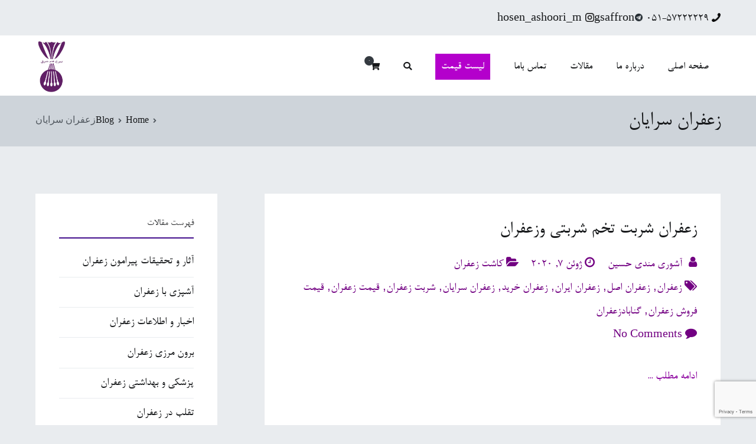

--- FILE ---
content_type: text/html; charset=UTF-8
request_url: https://gsaffron.com/tag/%D8%B2%D8%B9%D9%81%D8%B1%D8%A7%D9%86-%D8%B3%D8%B1%D8%A7%DB%8C%D8%A7%D9%86/
body_size: 11364
content:
<!doctype html>
		<html dir="rtl" lang="fa-IR">
		
	<head>

				<meta charset="UTF-8">
		<meta name="viewport" content="width=device-width, initial-scale=1">
		<link rel="profile" href="https://gmpg.org/xfn/11">
		
		<title>زعفران سرایان &#8211; زعفران سرخ فام شرق</title>
<meta name='robots' content='max-image-preview:large' />
	<style>img:is([sizes="auto" i], [sizes^="auto," i]) { contain-intrinsic-size: 3000px 1500px }</style>
	<link rel="alternate" type="application/rss+xml" title="زعفران سرخ فام شرق &raquo; خوراک" href="https://gsaffron.com/feed/" />
<link rel="alternate" type="application/rss+xml" title="زعفران سرخ فام شرق &raquo; خوراک دیدگاه‌ها" href="https://gsaffron.com/comments/feed/" />
<link rel="alternate" type="application/rss+xml" title="زعفران سرخ فام شرق &raquo; زعفران سرایان خوراک برچسب" href="https://gsaffron.com/tag/%d8%b2%d8%b9%d9%81%d8%b1%d8%a7%d9%86-%d8%b3%d8%b1%d8%a7%db%8c%d8%a7%d9%86/feed/" />
<script type="text/javascript">
/* <![CDATA[ */
window._wpemojiSettings = {"baseUrl":"https:\/\/s.w.org\/images\/core\/emoji\/15.0.3\/72x72\/","ext":".png","svgUrl":"https:\/\/s.w.org\/images\/core\/emoji\/15.0.3\/svg\/","svgExt":".svg","source":{"concatemoji":"https:\/\/gsaffron.com\/wp-includes\/js\/wp-emoji-release.min.js?ver=6.7.4"}};
/*! This file is auto-generated */
!function(i,n){var o,s,e;function c(e){try{var t={supportTests:e,timestamp:(new Date).valueOf()};sessionStorage.setItem(o,JSON.stringify(t))}catch(e){}}function p(e,t,n){e.clearRect(0,0,e.canvas.width,e.canvas.height),e.fillText(t,0,0);var t=new Uint32Array(e.getImageData(0,0,e.canvas.width,e.canvas.height).data),r=(e.clearRect(0,0,e.canvas.width,e.canvas.height),e.fillText(n,0,0),new Uint32Array(e.getImageData(0,0,e.canvas.width,e.canvas.height).data));return t.every(function(e,t){return e===r[t]})}function u(e,t,n){switch(t){case"flag":return n(e,"\ud83c\udff3\ufe0f\u200d\u26a7\ufe0f","\ud83c\udff3\ufe0f\u200b\u26a7\ufe0f")?!1:!n(e,"\ud83c\uddfa\ud83c\uddf3","\ud83c\uddfa\u200b\ud83c\uddf3")&&!n(e,"\ud83c\udff4\udb40\udc67\udb40\udc62\udb40\udc65\udb40\udc6e\udb40\udc67\udb40\udc7f","\ud83c\udff4\u200b\udb40\udc67\u200b\udb40\udc62\u200b\udb40\udc65\u200b\udb40\udc6e\u200b\udb40\udc67\u200b\udb40\udc7f");case"emoji":return!n(e,"\ud83d\udc26\u200d\u2b1b","\ud83d\udc26\u200b\u2b1b")}return!1}function f(e,t,n){var r="undefined"!=typeof WorkerGlobalScope&&self instanceof WorkerGlobalScope?new OffscreenCanvas(300,150):i.createElement("canvas"),a=r.getContext("2d",{willReadFrequently:!0}),o=(a.textBaseline="top",a.font="600 32px Arial",{});return e.forEach(function(e){o[e]=t(a,e,n)}),o}function t(e){var t=i.createElement("script");t.src=e,t.defer=!0,i.head.appendChild(t)}"undefined"!=typeof Promise&&(o="wpEmojiSettingsSupports",s=["flag","emoji"],n.supports={everything:!0,everythingExceptFlag:!0},e=new Promise(function(e){i.addEventListener("DOMContentLoaded",e,{once:!0})}),new Promise(function(t){var n=function(){try{var e=JSON.parse(sessionStorage.getItem(o));if("object"==typeof e&&"number"==typeof e.timestamp&&(new Date).valueOf()<e.timestamp+604800&&"object"==typeof e.supportTests)return e.supportTests}catch(e){}return null}();if(!n){if("undefined"!=typeof Worker&&"undefined"!=typeof OffscreenCanvas&&"undefined"!=typeof URL&&URL.createObjectURL&&"undefined"!=typeof Blob)try{var e="postMessage("+f.toString()+"("+[JSON.stringify(s),u.toString(),p.toString()].join(",")+"));",r=new Blob([e],{type:"text/javascript"}),a=new Worker(URL.createObjectURL(r),{name:"wpTestEmojiSupports"});return void(a.onmessage=function(e){c(n=e.data),a.terminate(),t(n)})}catch(e){}c(n=f(s,u,p))}t(n)}).then(function(e){for(var t in e)n.supports[t]=e[t],n.supports.everything=n.supports.everything&&n.supports[t],"flag"!==t&&(n.supports.everythingExceptFlag=n.supports.everythingExceptFlag&&n.supports[t]);n.supports.everythingExceptFlag=n.supports.everythingExceptFlag&&!n.supports.flag,n.DOMReady=!1,n.readyCallback=function(){n.DOMReady=!0}}).then(function(){return e}).then(function(){var e;n.supports.everything||(n.readyCallback(),(e=n.source||{}).concatemoji?t(e.concatemoji):e.wpemoji&&e.twemoji&&(t(e.twemoji),t(e.wpemoji)))}))}((window,document),window._wpemojiSettings);
/* ]]> */
</script>
<style id='wp-emoji-styles-inline-css' type='text/css'>

	img.wp-smiley, img.emoji {
		display: inline !important;
		border: none !important;
		box-shadow: none !important;
		height: 1em !important;
		width: 1em !important;
		margin: 0 0.07em !important;
		vertical-align: -0.1em !important;
		background: none !important;
		padding: 0 !important;
	}
</style>
<link rel='stylesheet' id='wp-block-library-rtl-css' href='https://gsaffron.com/wp-includes/css/dist/block-library/style-rtl.min.css?ver=6.7.4' type='text/css' media='all' />
<link rel='stylesheet' id='wc-blocks-vendors-style-css' href='https://gsaffron.com/wp-content/plugins/woocommerce/packages/woocommerce-blocks/build/wc-blocks-vendors-style.css?ver=6.7.3' type='text/css' media='all' />
<link rel='stylesheet' id='wc-blocks-style-rtl-css' href='https://gsaffron.com/wp-content/plugins/woocommerce/packages/woocommerce-blocks/build/wc-blocks-style-rtl.css?ver=6.7.3' type='text/css' media='all' />
<style id='classic-theme-styles-inline-css' type='text/css'>
/*! This file is auto-generated */
.wp-block-button__link{color:#fff;background-color:#32373c;border-radius:9999px;box-shadow:none;text-decoration:none;padding:calc(.667em + 2px) calc(1.333em + 2px);font-size:1.125em}.wp-block-file__button{background:#32373c;color:#fff;text-decoration:none}
</style>
<style id='global-styles-inline-css' type='text/css'>
:root{--wp--preset--aspect-ratio--square: 1;--wp--preset--aspect-ratio--4-3: 4/3;--wp--preset--aspect-ratio--3-4: 3/4;--wp--preset--aspect-ratio--3-2: 3/2;--wp--preset--aspect-ratio--2-3: 2/3;--wp--preset--aspect-ratio--16-9: 16/9;--wp--preset--aspect-ratio--9-16: 9/16;--wp--preset--color--black: #000000;--wp--preset--color--cyan-bluish-gray: #abb8c3;--wp--preset--color--white: #ffffff;--wp--preset--color--pale-pink: #f78da7;--wp--preset--color--vivid-red: #cf2e2e;--wp--preset--color--luminous-vivid-orange: #ff6900;--wp--preset--color--luminous-vivid-amber: #fcb900;--wp--preset--color--light-green-cyan: #7bdcb5;--wp--preset--color--vivid-green-cyan: #00d084;--wp--preset--color--pale-cyan-blue: #8ed1fc;--wp--preset--color--vivid-cyan-blue: #0693e3;--wp--preset--color--vivid-purple: #9b51e0;--wp--preset--gradient--vivid-cyan-blue-to-vivid-purple: linear-gradient(135deg,rgba(6,147,227,1) 0%,rgb(155,81,224) 100%);--wp--preset--gradient--light-green-cyan-to-vivid-green-cyan: linear-gradient(135deg,rgb(122,220,180) 0%,rgb(0,208,130) 100%);--wp--preset--gradient--luminous-vivid-amber-to-luminous-vivid-orange: linear-gradient(135deg,rgba(252,185,0,1) 0%,rgba(255,105,0,1) 100%);--wp--preset--gradient--luminous-vivid-orange-to-vivid-red: linear-gradient(135deg,rgba(255,105,0,1) 0%,rgb(207,46,46) 100%);--wp--preset--gradient--very-light-gray-to-cyan-bluish-gray: linear-gradient(135deg,rgb(238,238,238) 0%,rgb(169,184,195) 100%);--wp--preset--gradient--cool-to-warm-spectrum: linear-gradient(135deg,rgb(74,234,220) 0%,rgb(151,120,209) 20%,rgb(207,42,186) 40%,rgb(238,44,130) 60%,rgb(251,105,98) 80%,rgb(254,248,76) 100%);--wp--preset--gradient--blush-light-purple: linear-gradient(135deg,rgb(255,206,236) 0%,rgb(152,150,240) 100%);--wp--preset--gradient--blush-bordeaux: linear-gradient(135deg,rgb(254,205,165) 0%,rgb(254,45,45) 50%,rgb(107,0,62) 100%);--wp--preset--gradient--luminous-dusk: linear-gradient(135deg,rgb(255,203,112) 0%,rgb(199,81,192) 50%,rgb(65,88,208) 100%);--wp--preset--gradient--pale-ocean: linear-gradient(135deg,rgb(255,245,203) 0%,rgb(182,227,212) 50%,rgb(51,167,181) 100%);--wp--preset--gradient--electric-grass: linear-gradient(135deg,rgb(202,248,128) 0%,rgb(113,206,126) 100%);--wp--preset--gradient--midnight: linear-gradient(135deg,rgb(2,3,129) 0%,rgb(40,116,252) 100%);--wp--preset--font-size--small: 13px;--wp--preset--font-size--medium: 20px;--wp--preset--font-size--large: 36px;--wp--preset--font-size--x-large: 42px;--wp--preset--spacing--20: 0.44rem;--wp--preset--spacing--30: 0.67rem;--wp--preset--spacing--40: 1rem;--wp--preset--spacing--50: 1.5rem;--wp--preset--spacing--60: 2.25rem;--wp--preset--spacing--70: 3.38rem;--wp--preset--spacing--80: 5.06rem;--wp--preset--shadow--natural: 6px 6px 9px rgba(0, 0, 0, 0.2);--wp--preset--shadow--deep: 12px 12px 50px rgba(0, 0, 0, 0.4);--wp--preset--shadow--sharp: 6px 6px 0px rgba(0, 0, 0, 0.2);--wp--preset--shadow--outlined: 6px 6px 0px -3px rgba(255, 255, 255, 1), 6px 6px rgba(0, 0, 0, 1);--wp--preset--shadow--crisp: 6px 6px 0px rgba(0, 0, 0, 1);}:where(.is-layout-flex){gap: 0.5em;}:where(.is-layout-grid){gap: 0.5em;}body .is-layout-flex{display: flex;}.is-layout-flex{flex-wrap: wrap;align-items: center;}.is-layout-flex > :is(*, div){margin: 0;}body .is-layout-grid{display: grid;}.is-layout-grid > :is(*, div){margin: 0;}:where(.wp-block-columns.is-layout-flex){gap: 2em;}:where(.wp-block-columns.is-layout-grid){gap: 2em;}:where(.wp-block-post-template.is-layout-flex){gap: 1.25em;}:where(.wp-block-post-template.is-layout-grid){gap: 1.25em;}.has-black-color{color: var(--wp--preset--color--black) !important;}.has-cyan-bluish-gray-color{color: var(--wp--preset--color--cyan-bluish-gray) !important;}.has-white-color{color: var(--wp--preset--color--white) !important;}.has-pale-pink-color{color: var(--wp--preset--color--pale-pink) !important;}.has-vivid-red-color{color: var(--wp--preset--color--vivid-red) !important;}.has-luminous-vivid-orange-color{color: var(--wp--preset--color--luminous-vivid-orange) !important;}.has-luminous-vivid-amber-color{color: var(--wp--preset--color--luminous-vivid-amber) !important;}.has-light-green-cyan-color{color: var(--wp--preset--color--light-green-cyan) !important;}.has-vivid-green-cyan-color{color: var(--wp--preset--color--vivid-green-cyan) !important;}.has-pale-cyan-blue-color{color: var(--wp--preset--color--pale-cyan-blue) !important;}.has-vivid-cyan-blue-color{color: var(--wp--preset--color--vivid-cyan-blue) !important;}.has-vivid-purple-color{color: var(--wp--preset--color--vivid-purple) !important;}.has-black-background-color{background-color: var(--wp--preset--color--black) !important;}.has-cyan-bluish-gray-background-color{background-color: var(--wp--preset--color--cyan-bluish-gray) !important;}.has-white-background-color{background-color: var(--wp--preset--color--white) !important;}.has-pale-pink-background-color{background-color: var(--wp--preset--color--pale-pink) !important;}.has-vivid-red-background-color{background-color: var(--wp--preset--color--vivid-red) !important;}.has-luminous-vivid-orange-background-color{background-color: var(--wp--preset--color--luminous-vivid-orange) !important;}.has-luminous-vivid-amber-background-color{background-color: var(--wp--preset--color--luminous-vivid-amber) !important;}.has-light-green-cyan-background-color{background-color: var(--wp--preset--color--light-green-cyan) !important;}.has-vivid-green-cyan-background-color{background-color: var(--wp--preset--color--vivid-green-cyan) !important;}.has-pale-cyan-blue-background-color{background-color: var(--wp--preset--color--pale-cyan-blue) !important;}.has-vivid-cyan-blue-background-color{background-color: var(--wp--preset--color--vivid-cyan-blue) !important;}.has-vivid-purple-background-color{background-color: var(--wp--preset--color--vivid-purple) !important;}.has-black-border-color{border-color: var(--wp--preset--color--black) !important;}.has-cyan-bluish-gray-border-color{border-color: var(--wp--preset--color--cyan-bluish-gray) !important;}.has-white-border-color{border-color: var(--wp--preset--color--white) !important;}.has-pale-pink-border-color{border-color: var(--wp--preset--color--pale-pink) !important;}.has-vivid-red-border-color{border-color: var(--wp--preset--color--vivid-red) !important;}.has-luminous-vivid-orange-border-color{border-color: var(--wp--preset--color--luminous-vivid-orange) !important;}.has-luminous-vivid-amber-border-color{border-color: var(--wp--preset--color--luminous-vivid-amber) !important;}.has-light-green-cyan-border-color{border-color: var(--wp--preset--color--light-green-cyan) !important;}.has-vivid-green-cyan-border-color{border-color: var(--wp--preset--color--vivid-green-cyan) !important;}.has-pale-cyan-blue-border-color{border-color: var(--wp--preset--color--pale-cyan-blue) !important;}.has-vivid-cyan-blue-border-color{border-color: var(--wp--preset--color--vivid-cyan-blue) !important;}.has-vivid-purple-border-color{border-color: var(--wp--preset--color--vivid-purple) !important;}.has-vivid-cyan-blue-to-vivid-purple-gradient-background{background: var(--wp--preset--gradient--vivid-cyan-blue-to-vivid-purple) !important;}.has-light-green-cyan-to-vivid-green-cyan-gradient-background{background: var(--wp--preset--gradient--light-green-cyan-to-vivid-green-cyan) !important;}.has-luminous-vivid-amber-to-luminous-vivid-orange-gradient-background{background: var(--wp--preset--gradient--luminous-vivid-amber-to-luminous-vivid-orange) !important;}.has-luminous-vivid-orange-to-vivid-red-gradient-background{background: var(--wp--preset--gradient--luminous-vivid-orange-to-vivid-red) !important;}.has-very-light-gray-to-cyan-bluish-gray-gradient-background{background: var(--wp--preset--gradient--very-light-gray-to-cyan-bluish-gray) !important;}.has-cool-to-warm-spectrum-gradient-background{background: var(--wp--preset--gradient--cool-to-warm-spectrum) !important;}.has-blush-light-purple-gradient-background{background: var(--wp--preset--gradient--blush-light-purple) !important;}.has-blush-bordeaux-gradient-background{background: var(--wp--preset--gradient--blush-bordeaux) !important;}.has-luminous-dusk-gradient-background{background: var(--wp--preset--gradient--luminous-dusk) !important;}.has-pale-ocean-gradient-background{background: var(--wp--preset--gradient--pale-ocean) !important;}.has-electric-grass-gradient-background{background: var(--wp--preset--gradient--electric-grass) !important;}.has-midnight-gradient-background{background: var(--wp--preset--gradient--midnight) !important;}.has-small-font-size{font-size: var(--wp--preset--font-size--small) !important;}.has-medium-font-size{font-size: var(--wp--preset--font-size--medium) !important;}.has-large-font-size{font-size: var(--wp--preset--font-size--large) !important;}.has-x-large-font-size{font-size: var(--wp--preset--font-size--x-large) !important;}
:where(.wp-block-post-template.is-layout-flex){gap: 1.25em;}:where(.wp-block-post-template.is-layout-grid){gap: 1.25em;}
:where(.wp-block-columns.is-layout-flex){gap: 2em;}:where(.wp-block-columns.is-layout-grid){gap: 2em;}
:root :where(.wp-block-pullquote){font-size: 1.5em;line-height: 1.6;}
</style>
<link rel='stylesheet' id='dashicons-css' href='https://gsaffron.com/wp-includes/css/dashicons.min.css?ver=6.7.4' type='text/css' media='all' />
<link rel='stylesheet' id='everest-forms-general-rtl-css' href='https://gsaffron.com/wp-content/plugins/everest-forms/assets/css/everest-forms-rtl.css?ver=1.6.7' type='text/css' media='all' />
<link rel='stylesheet' id='social-icons-general-rtl-css' href='//gsaffron.com/wp-content/plugins/social-icons/assets/css/social-icons-rtl.css?ver=1.7.2' type='text/css' media='all' />
<link rel='stylesheet' id='woocommerce-layout-rtl-css' href='https://gsaffron.com/wp-content/plugins/woocommerce/assets/css/woocommerce-layout-rtl.css?ver=6.2.2' type='text/css' media='all' />
<link rel='stylesheet' id='woocommerce-smallscreen-rtl-css' href='https://gsaffron.com/wp-content/plugins/woocommerce/assets/css/woocommerce-smallscreen-rtl.css?ver=6.2.2' type='text/css' media='only screen and (max-width: 768px)' />
<link rel='stylesheet' id='woocommerce-general-rtl-css' href='https://gsaffron.com/wp-content/plugins/woocommerce/assets/css/woocommerce-rtl.css?ver=6.2.2' type='text/css' media='all' />
<style id='woocommerce-inline-inline-css' type='text/css'>
.woocommerce form .form-row .required { visibility: visible; }
</style>
<link rel='stylesheet' id='font-awesome-css' href='https://gsaffron.com/wp-content/plugins/elementor/assets/lib/font-awesome/css/font-awesome.min.css?ver=4.7.0' type='text/css' media='all' />
<link rel='stylesheet' id='zakra-style-rtl-css' href='https://gsaffron.com/wp-content/themes/zakra/style-rtl.css?ver=6.7.4' type='text/css' media='all' />
<style id='zakra-style-inline-css' type='text/css'>
.main-navigation.tg-primary-menu > div ul li.tg-header-button-wrap a{background-color: #b400cc;}.main-navigation.tg-primary-menu > div ul li.tg-header-button-wrap a:hover{background-color: #420e8c;}
a:hover, a:focus,  .tg-primary-menu > div ul li:hover > a,  .tg-primary-menu > div ul li.current_page_item > a, .tg-primary-menu > div ul li.current-menu-item > a,  .tg-mobile-navigation > div ul li.current_page_item > a, .tg-mobile-navigation > div ul li.current-menu-item > a,  .entry-content a,  .tg-meta-style-two .entry-meta span, .tg-meta-style-two .entry-meta a{color: #720082;}.tg-primary-menu.tg-primary-menu--style-underline > div > ul > li.current_page_item > a::before, .tg-primary-menu.tg-primary-menu--style-underline > div > ul > li.current-menu-item > a::before, .tg-primary-menu.tg-primary-menu--style-left-border > div > ul > li.current_page_item > a::before, .tg-primary-menu.tg-primary-menu--style-left-border > div > ul > li.current-menu-item > a::before, .tg-primary-menu.tg-primary-menu--style-right-border > div > ul > li.current_page_item > a::before, .tg-primary-menu.tg-primary-menu--style-right-border > div > ul > li.current-menu-item > a::before, .tg-scroll-to-top:hover, button, input[type="button"], input[type="reset"], input[type="submit"], .tg-primary-menu > div ul li.tg-header-button-wrap a{background-color: #720082;}
button, input[type="button"], input[type="reset"], input[type="submit"]{background-color: #7400b2;}
.entry-content a{color: #8b009e;}.entry-content a:hover, .entry-content a:focus{color: #29088c;}
.tg-site-footer-widgets{background-color: #ffffff;background-image: url("https://gsaffron.com/wp-content/uploads/2019/12/poly.png");background-repeat: repeat;background-position: center center;background-size: contain;background-attachment: scroll;}
body{font-family: -apple-system, blinkmacsystemfont, segoe ui, roboto, oxygen-sans, ubuntu, cantarell, helvetica neue, helvetica, arial, sans-serif;font-size: 20px;line-height: 1.8;font-weight: 400;font-style: normal;}.tg-primary-menu > div ul li a{font-family: -apple-system, blinkmacsystemfont, segoe ui, roboto, oxygen-sans, ubuntu, cantarell, helvetica neue, helvetica, arial, sans-serif;font-size: 1.35rem;line-height: 1.8;font-weight: 400;font-style: normal;}
</style>
<link rel='stylesheet' id='zakra-woocommerce-style-css' href='https://gsaffron.com/wp-content/themes/zakra/assets/css/woocommerce.css?ver=1.3.8' type='text/css' media='all' />
<style id='zakra-woocommerce-style-inline-css' type='text/css'>
.woocommerce ul.products li.product .woocommerce-loop-product__title:hover,
							.woocommerce nav.woocommerce-pagination ul li a, .woocommerce nav.woocommerce-pagination ul li span,
							.woocommerce div.product p.price, .woocommerce div.product span.price,
							.woocommerce div.product .woocommerce-tabs ul.tabs li.active a,
							.woocommerce .widget_price_filter .price_slider_amount .button{color: #720082;}.woocommerce span.onsale, .woocommerce ul.products a.button,
							.woocommerce a.button, .woocommerce a.button.alt, .woocommerce button.button, .woocommerce button.button.alt,
							.woocommerce nav.woocommerce-pagination ul li span.current,
							.woocommerce nav.woocommerce-pagination ul li a:hover, .woocommerce nav.woocommerce-pagination ul li a:focus,
							.woocommerce div.product form.cart .button,
							.woocommerce div.product .woocommerce-tabs #respond input#submit,
							.woocommerce .widget_product_search .woocommerce-product-search button[type="submit"],
							.woocommerce .widget_price_filter .ui-slider-horizontal .ui-slider-range,
							.woocommerce .widget_price_filter .price_slider_amount .button:hover{background-color: #720082;}.woocommerce nav.woocommerce-pagination ul li,
							.woocommerce div.product .woocommerce-tabs ul.tabs li.active,
							.woocommerce .widget_price_filter .ui-slider .ui-slider-handle,
							.woocommerce .widget_price_filter .price_slider_amount .button{border-color: #720082;}
.woocommerce a.button, .woocommerce a.button.alt, .woocommerce button.button, .woocommerce button.button.alt, .woocommerce ul.products a.button, .woocommerce div.product form.cart .button{background-color: #7400b2;}
</style>
<script type="text/javascript" src="https://gsaffron.com/wp-includes/js/jquery/jquery.min.js?ver=3.7.1" id="jquery-core-js"></script>
<script type="text/javascript" src="https://gsaffron.com/wp-includes/js/jquery/jquery-migrate.min.js?ver=3.4.1" id="jquery-migrate-js"></script>
<link rel="https://api.w.org/" href="https://gsaffron.com/wp-json/" /><link rel="alternate" title="JSON" type="application/json" href="https://gsaffron.com/wp-json/wp/v2/tags/236" /><link rel="EditURI" type="application/rsd+xml" title="RSD" href="https://gsaffron.com/xmlrpc.php?rsd" />
<meta name="generator" content="WordPress 6.7.4" />
<meta name="generator" content="Everest Forms 1.6.7" />
<meta name="generator" content="WooCommerce 6.2.2" />
<!-- Analytics by WP-Statistics v12.6.13 - http://wp-statistics.com/ -->
		<script>
			document.documentElement.className = document.documentElement.className.replace( 'no-js', 'js' );
		</script>
				<style>
			.no-js img.lazyload { display: none; }
			figure.wp-block-image img.lazyloading { min-width: 150px; }
							.lazyload, .lazyloading { opacity: 0; }
				.lazyloaded {
					opacity: 1;
					transition: opacity 400ms;
					transition-delay: 0ms;
				}
					</style>
			<noscript><style>.woocommerce-product-gallery{ opacity: 1 !important; }</style></noscript>
			<style type="text/css">
						.site-title,
			.site-description {
				position: absolute;
				clip: rect(1px, 1px, 1px, 1px);
			}

					</style>
				<style type="text/css" id="wp-custom-css">
			@font-face {
    font-family: 'Nazanin';
    src: url('https://gsaffron.com/fonts/Nazanin.eot');
    src: url('https://gsaffron.com/fonts/Nazanin.eot?#iefix') format('embedded-opentype'),
        url('https://gsaffron.com/fonts/Nazanin.woff2') format('woff2'),
        url('https://gsaffron.com/fonts/Nazanin.woff') format('woff'),
        url('https://gsaffron.com/fonts/Nazanin.ttf') format('truetype'),
        url('https://gsaffron.com/fonts/Nazanin.svg#Nazanin') format('svg');
    font-weight: normal;
    font-style: normal;
}


.mc4wp-form{text-align:center}.mc4wp-form input[type="submit"] {background-color:#e67700; padding: 10px 39px;}.mc4wp-form-fields{display:flex;}.tg-footer-widget-area.footer-sidebar-1 {z-index: 999;}

@media only screen and (max-width: 767px){
	.mc4wp-form-fields{display:block;}
	.mc4wp-form-fields input[type="email"]{
		margin-bottom: 10px;
	}
	.mc4wp-form input[type="submit"]{
		width: 100%;
	}
}
p,a,h1,h2,h3,h4,h5,h6{font-family:nazanin !important;}
.custom-logo{width:55px;}
.widget .widget-title {
    border-bottom: 2px solid #420e8c;
padding-bottom: 12px;}
.textwidget p:first-child{
	border-bottom: 2px solid #420e8c;
padding-bottom:9px
}
.tg-site-header-bottom {
    padding-top: 0.5em;
    padding-bottom: 0.3em;
}
.lazyloaded{max-height:700px}
.post-thumbnail{text-align:center;}		</style>
		
	</head>

<body data-rsssl=1 class="rtl archive tag tag-236 wp-custom-logo theme-zakra everest-forms-no-js woocommerce-no-js hfeed tg-site-layout--right tg-container--separate has-page-header has-breadcrumbs woocommerce-active elementor-default">


<div id="page" class="site tg-site">
				<a class="skip-link screen-reader-text" href="#content">Skip to content</a>
		

	<header id="masthead" class="site-header tg-site-header tg-site-header--right">

		
		<div class="tg-site-header-top">
			<div class="tg-header-container tg-container tg-container--flex tg-container--flex-center">
				<div class="tg-header-top-left-content">

					<img style="width: 15px" data-src="https://gsaffron.com/wp-content/uploads/2019/12/phone.png" class="lazyload" src="[data-uri]" /><noscript><img style="width: 15px" src="https://gsaffron.com/wp-content/uploads/2019/12/phone.png" /></noscript><a href="tel:05157222229"> 051-57222229 </a>
<img style="width: 15px" data-src="https://gsaffron.com/wp-content/uploads/2019/12/telegram.png" class="lazyload" src="[data-uri]" /><noscript><img style="width: 15px" src="https://gsaffron.com/wp-content/uploads/2019/12/telegram.png" /></noscript><a href="https://www.instagram.com/hosen_ashoori_m/">hosen_ashoori_m</a>
<img style="width: 15px"  alt="" data-src="https://gsaffron.com/wp-content/uploads/2020/01/instagram-300x300.png" class="lazyload" src="[data-uri]" /><noscript><img style="width: 15px" src="https://gsaffron.com/wp-content/uploads/2020/01/instagram-300x300.png" alt="" /></noscript><a href="https://tl.me/gsaffron">gsaffron </a>
				</div>
				<!-- /.tg-header-top-left-content -->
				<div class="tg-header-top-right-content">

					
				</div>
				<!-- /.tg-header-top-right-content -->
			</div>
			<!-- /.tg-container -->
		</div>
		<!-- /.tg-site-header-top -->

		

	<div class="tg-site-header-bottom">
	<div class="tg-header-container tg-container tg-container--flex tg-container--flex-center tg-container--flex-space-between">

		
		<div class="site-branding">
			<a href="https://gsaffron.com/" class="custom-logo-link" rel="home"><img width="408" height="637"   alt="زعفران سرخ فام شرق" decoding="async" fetchpriority="high" data-srcset="https://gsaffron.com/wp-content/uploads/2020/01/cropped-photo5877752668762517576.jpg 408w, https://gsaffron.com/wp-content/uploads/2020/01/cropped-photo5877752668762517576-192x300.jpg 192w"  data-src="https://gsaffron.com/wp-content/uploads/2020/01/cropped-photo5877752668762517576.jpg" data-sizes="(max-width: 408px) 100vw, 408px" class="custom-logo lazyload" src="[data-uri]" /><noscript><img width="408" height="637" src="https://gsaffron.com/wp-content/uploads/2020/01/cropped-photo5877752668762517576.jpg" class="custom-logo" alt="زعفران سرخ فام شرق" decoding="async" fetchpriority="high" srcset="https://gsaffron.com/wp-content/uploads/2020/01/cropped-photo5877752668762517576.jpg 408w, https://gsaffron.com/wp-content/uploads/2020/01/cropped-photo5877752668762517576-192x300.jpg 192w" sizes="(max-width: 408px) 100vw, 408px" /></noscript></a>			<div class="site-info-wrap">
									<p class="site-title">
						<a href="https://gsaffron.com/" rel="home">زعفران سرخ فام شرق</a>
					</p>
										<p class="site-description">زعفران سرخ فام شرق</p>
							</div>

		</div><!-- .site-branding -->
				<nav id="site-navigation" class="main-navigation tg-primary-menu tg-primary-menu--style-underline">
				<div class="menu"><ul id="primary-menu" class="menu-primary"><li id="menu-item-1818" class="menu-item menu-item-type-post_type menu-item-object-page menu-item-home menu-item-1818"><a href="https://gsaffron.com/">صفحه اصلی</a></li>
<li id="menu-item-1813" class="menu-item menu-item-type-post_type menu-item-object-page menu-item-1813"><a href="https://gsaffron.com/about/" title="						">درباره ما</a></li>
<li id="menu-item-1814" class="menu-item menu-item-type-post_type menu-item-object-page current_page_parent menu-item-1814"><a href="https://gsaffron.com/blog/" title="						">مقالات</a></li>
<li id="menu-item-1815" class="menu-item menu-item-type-post_type menu-item-object-page menu-item-1815"><a href="https://gsaffron.com/contact/" title="						">تماس باما</a></li>
<li class="menu-item tg-header-button-wrap"><a href="https://gsaffron.com/%d9%84%db%8c%d8%b3%d8%aa-%d9%82%db%8c%d9%85%d8%aa/">لیست قیمت</a></li><li class="menu-item tg-menu-item tg-menu-item-search"><a><i class="tg-icon tg-icon-search"></i></a><form role="search" method="get" class="search-form" action="https://gsaffron.com/">
				<label>
					<span class="screen-reader-text">جستجو برای:</span>
					<input type="search" class="search-field" placeholder="جستجو &hellip;" value="" name="s" />
				</label>
				<input type="submit" class="search-submit" value="جستجو" />
			</form></li><!-- /.tg-header-search --><li class="menu-item tg-menu-item tg-menu-item-cart "><a class="cart-page-link" href="https://gsaffron.com/cart/" title="View your shopping cart"><i class="tg-icon tg-icon-shopping-cart"></i><span class="count">0</span></a></li></ul></div>		</nav><!-- #site-navigation -->
				<nav id="header-action" class="tg-header-action">
			<ul class="tg-header-action-list">

				<li class="tg-header-action__item tg-mobile-toggle" >
										<i class="tg-icon tg-icon-bars"></i>
				</li>
				<!-- /.tg-mobile-toggle -->
			</ul>
			<!-- /.zakra-header-action-list -->
		</nav><!-- #header-action -->
				
	</div>
	<!-- /.tg-container -->
	</div>
	<!-- /.tg-site-header-bottom -->
		
	</header><!-- #masthead -->
		
	<main id="main" class="site-main">
		
		<header class="tg-page-header tg-page-header--left-right">
			<div class="tg-container tg-container--flex tg-container--flex-center tg-container--flex-space-between">
				<h1 class="tg-page-header__title">زعفران سرایان</h1>
				<nav role="navigation" aria-label="Breadcrumbs" class="breadcrumb-trail breadcrumbs" itemprop="breadcrumb"><ul class="trail-items" itemscope itemtype="http://schema.org/BreadcrumbList"><meta name="numberOfItems" content="3" /><meta name="itemListOrder" content="Ascending" /><li itemprop="itemListElement" itemscope itemtype="http://schema.org/ListItem" class="trail-item"><a href="https://gsaffron.com/" rel="home" itemprop="item"><span itemprop="name">Home</span></a><meta itemprop="position" content="1" /></li><li itemprop="itemListElement" itemscope itemtype="http://schema.org/ListItem" class="trail-item"><a href="https://gsaffron.com/blog/" itemprop="item"><span itemprop="name">Blog</span></a><meta itemprop="position" content="2" /></li><li class="trail-item trail-end"><span>زعفران سرایان</span></li></ul></nav>			</div>
		</header>
		<!-- /.page-header -->
				<div id="content" class="site-content">
			<div class="tg-container tg-container--flex tg-container--flex-space-between">
		
	<div id="primary" class="content-area">
		
		
			<header class="page-header">
							</header><!-- .page-header -->

			
<article id="post-2346" class="tg-meta-style-two post-2346 post type-post status-publish format-standard hentry category-1 tag-18 tag-21 tag-36 tag-307 tag-236 tag-249 tag-104 tag-298 tag-201 zakra-article">

			<header class="entry-header">
			<h2 class="entry-title"><a href="https://gsaffron.com/%d8%b2%d8%b9%d9%81%d8%b1%d8%a7%d9%86-%d8%b4%d8%b1%d8%a8%d8%aa-%d8%aa%d8%ae%d9%85-%d8%b4%d8%b1%d8%a8%d8%aa%db%8c-%d9%88%d8%b2%d8%b9%d9%81%d8%b1%d8%a7%d9%86/" rel="bookmark">زعفران شربت تخم شربتی وزعفران</a></h2>		</header><!-- .entry-header -->

			<div class="entry-meta">
			<span class="byline"> <span class="author vcard"><a class="url fn n" href="https://gsaffron.com/author/ashori/">آشوری مندی حسین</a></span></span><span class="posted-on"><a href="https://gsaffron.com/%d8%b2%d8%b9%d9%81%d8%b1%d8%a7%d9%86-%d8%b4%d8%b1%d8%a8%d8%aa-%d8%aa%d8%ae%d9%85-%d8%b4%d8%b1%d8%a8%d8%aa%db%8c-%d9%88%d8%b2%d8%b9%d9%81%d8%b1%d8%a7%d9%86/" rel="bookmark"><time class="entry-date published" datetime="2020-06-07T22:25:24+04:30">ژوئن 7, 2020</time><time class="updated" datetime="2020-06-07T22:29:06+04:30">ژوئن 7, 2020</time></a></span><span class="cat-links"><a href="https://gsaffron.com/category/%d8%b2%d8%b9%d9%81%d8%b1%d8%a7%d9%86/" rel="category tag">کاشت زعفران</a></span><span class="tags-links"><a href="https://gsaffron.com/tag/%d8%b2%d8%b9%d9%81%d8%b1%d8%a7%d9%86/" rel="tag">زعفران</a>, <a href="https://gsaffron.com/tag/%d8%b2%d8%b9%d9%81%d8%b1%d8%a7%d9%86-%d8%a7%d8%b5%d9%84/" rel="tag">زعفران اصل</a>, <a href="https://gsaffron.com/tag/%d8%b2%d8%b9%d9%81%d8%b1%d8%a7%d9%86-%d8%a7%db%8c%d8%b1%d8%a7%d9%86/" rel="tag">زعفران ایران</a>, <a href="https://gsaffron.com/tag/%d8%b2%d8%b9%d9%81%d8%b1%d8%a7%d9%86-%d8%ae%d8%b1%db%8c%d8%af/" rel="tag">زعفران خرید</a>, <a href="https://gsaffron.com/tag/%d8%b2%d8%b9%d9%81%d8%b1%d8%a7%d9%86-%d8%b3%d8%b1%d8%a7%db%8c%d8%a7%d9%86/" rel="tag">زعفران سرایان</a>, <a href="https://gsaffron.com/tag/%d8%b4%d8%b1%d8%a8%d8%aa-%d8%b2%d8%b9%d9%81%d8%b1%d8%a7%d9%86/" rel="tag">شربت زعفران</a>, <a href="https://gsaffron.com/tag/%d9%82%db%8c%d9%85%d8%aa-%d8%b2%d8%b9%d9%81%d8%b1%d8%a7%d9%86/" rel="tag">قیمت زعفران</a>, <a href="https://gsaffron.com/tag/%d9%82%db%8c%d9%85%d8%aa-%d9%81%d8%b1%d9%88%d8%b4-%d8%b2%d8%b9%d9%81%d8%b1%d8%a7%d9%86/" rel="tag">قیمت فروش زعفران</a>, <a href="https://gsaffron.com/tag/%da%af%d9%86%d8%a7%d8%a8%d8%a7%d8%af%d8%b2%d8%b9%d9%81%d8%b1%d8%a7%d9%86/" rel="tag">گنابادزعفران</a></span><span class="comments-link"><a href="https://gsaffron.com/%d8%b2%d8%b9%d9%81%d8%b1%d8%a7%d9%86-%d8%b4%d8%b1%d8%a8%d8%aa-%d8%aa%d8%ae%d9%85-%d8%b4%d8%b1%d8%a8%d8%aa%db%8c-%d9%88%d8%b2%d8%b9%d9%81%d8%b1%d8%a7%d9%86/#respond">No Comments<span class="screen-reader-text"> on زعفران شربت تخم شربتی وزعفران</span></a></span>		</div><!-- .entry-meta -->

			<div class="entry-content">
			<a style="text-decoration:none;" href="https://gsaffron.com/%d8%b2%d8%b9%d9%81%d8%b1%d8%a7%d9%86-%d8%b4%d8%b1%d8%a8%d8%aa-%d8%aa%d8%ae%d9%85-%d8%b4%d8%b1%d8%a8%d8%aa%db%8c-%d9%88%d8%b2%d8%b9%d9%81%d8%b1%d8%a7%d9%86/">ادامه مطلب ... </a>		</div><!-- .entry-content -->

	
</article><!-- #post-2346 -->

<article id="post-2264" class="tg-meta-style-two post-2264 post type-post status-publish format-standard hentry category-1 tag-239 tag-18 tag-234 tag-236 tag-241 tag-211 tag-237 tag-238 tag-235 tag-240 tag-104 zakra-article">

			<header class="entry-header">
			<h2 class="entry-title"><a href="https://gsaffron.com/%d8%b2%d8%b9%d9%81%d8%b1%d8%a7%d9%86-%d8%af%d8%b1%da%af%d8%af%d8%b1%d8%b2%d9%85%d8%a7%d9%86/" rel="bookmark">زعفران درگذرمان</a></h2>		</header><!-- .entry-header -->

			<div class="entry-meta">
			<span class="byline"> <span class="author vcard"><a class="url fn n" href="https://gsaffron.com/author/ashori/">آشوری مندی حسین</a></span></span><span class="posted-on"><a href="https://gsaffron.com/%d8%b2%d8%b9%d9%81%d8%b1%d8%a7%d9%86-%d8%af%d8%b1%da%af%d8%af%d8%b1%d8%b2%d9%85%d8%a7%d9%86/" rel="bookmark"><time class="entry-date published" datetime="2020-05-22T23:08:59+04:30">می 22, 2020</time><time class="updated" datetime="2020-05-22T23:14:15+04:30">می 22, 2020</time></a></span><span class="cat-links"><a href="https://gsaffron.com/category/%d8%b2%d8%b9%d9%81%d8%b1%d8%a7%d9%86/" rel="category tag">کاشت زعفران</a></span><span class="tags-links"><a href="https://gsaffron.com/tag/%d8%aa%d8%ae%d8%a8%d8%a7%d8%b1%d8%b2%d8%b9%d9%81%d8%b1%d8%a7%d9%86/" rel="tag">تخبارزعفران</a>, <a href="https://gsaffron.com/tag/%d8%b2%d8%b9%d9%81%d8%b1%d8%a7%d9%86/" rel="tag">زعفران</a>, <a href="https://gsaffron.com/tag/%d8%b2%d8%b9%d9%81%d8%b1%d8%a7%d9%86-%d8%af%d8%b1%d8%a7%d9%87%d9%88%d8%a7%d8%b2/" rel="tag">زعفران دراهواز</a>, <a href="https://gsaffron.com/tag/%d8%b2%d8%b9%d9%81%d8%b1%d8%a7%d9%86-%d8%b3%d8%b1%d8%a7%db%8c%d8%a7%d9%86/" rel="tag">زعفران سرایان</a>, <a href="https://gsaffron.com/tag/%d8%b2%d8%b9%d9%81%d8%b1%d8%a7%d9%86-%d8%b3%d8%b1%d8%ae/" rel="tag">زعفران سرخ</a>, <a href="https://gsaffron.com/tag/%d8%b2%d8%b9%d9%81%d8%b1%d8%a7%d9%86-%d9%81%d8%b1%d8%af%d9%88%d8%b3/" rel="tag">زعفران فردوس</a>, <a href="https://gsaffron.com/tag/%d8%b2%d8%b9%d9%81%d8%b1%d8%a7%d9%86%d8%ae%d9%88%d8%a8/" rel="tag">زعفرانخوب</a>, <a href="https://gsaffron.com/tag/%d8%b3%d8%a7%db%8c%d8%aa-%d8%b2%d8%b9%d9%81%d8%b1%d8%a7%d9%86/" rel="tag">سایت زعفران</a>, <a href="https://gsaffron.com/tag/%d8%b3%d8%b1%d8%a7%db%8c%d8%a7%d9%86-%d8%b2%d8%b9%d9%81%d8%b1%d8%a7%d9%86/" rel="tag">سرایان زعفران</a>, <a href="https://gsaffron.com/tag/%d9%82%db%8c%d9%85%d8%aa-%d9%be%db%8c%d8%a7%d8%b2%d8%b2%d8%b9%d9%81%d8%b1%d8%a7%d9%86/" rel="tag">قیمت پیاززعفران</a>, <a href="https://gsaffron.com/tag/%d9%82%db%8c%d9%85%d8%aa-%d8%b2%d8%b9%d9%81%d8%b1%d8%a7%d9%86/" rel="tag">قیمت زعفران</a></span><span class="comments-link"><a href="https://gsaffron.com/%d8%b2%d8%b9%d9%81%d8%b1%d8%a7%d9%86-%d8%af%d8%b1%da%af%d8%af%d8%b1%d8%b2%d9%85%d8%a7%d9%86/#respond">No Comments<span class="screen-reader-text"> on زعفران درگذرمان</span></a></span>		</div><!-- .entry-meta -->

			<div class="entry-content">
			<a style="text-decoration:none;" href="https://gsaffron.com/%d8%b2%d8%b9%d9%81%d8%b1%d8%a7%d9%86-%d8%af%d8%b1%da%af%d8%af%d8%b1%d8%b2%d9%85%d8%a7%d9%86/">ادامه مطلب ... </a>		</div><!-- .entry-content -->

	
</article><!-- #post-2264 -->

			</div><!-- #primary -->


<aside id="secondary" class="tg-site-sidebar widget-area ">
	<section id="categories-6" class="widget widget_categories"><h2 class="widget-title">فهرست مقالات</h2>
			<ul>
					<li class="cat-item cat-item-17"><a href="https://gsaffron.com/category/%d8%a2%d8%ab%d8%a7%d8%b1-%d9%88-%d8%aa%d8%ad%d9%82%db%8c%d9%82%d8%a7%d8%aa-%d9%be%db%8c%d8%b1%d8%a7%d9%85%d9%88%d9%86-%d8%b2%d8%b9%d9%81%d8%b1%d8%a7%d9%86/">آثار و تحقیقات پیرامون زعفران</a>
</li>
	<li class="cat-item cat-item-60"><a href="https://gsaffron.com/category/%d8%a2%d8%b4%d9%be%d8%b2%db%8c-%d8%a8%d8%a7-%d8%b2%d8%b9%d9%81%d8%b1%d8%a7%d9%86/">آشپزی با زعفران</a>
</li>
	<li class="cat-item cat-item-15"><a href="https://gsaffron.com/category/%d8%a7%d8%ae%d8%a8%d8%a7%d8%b1-%d9%88-%d8%a7%d8%b7%d9%84%d8%a7%d8%b9%d8%a7%d8%aa-%d8%b2%d8%b9%d9%81%d8%b1%d8%a7%d9%86/">اخبار و اطلاعات زعفران</a>
</li>
	<li class="cat-item cat-item-57"><a href="https://gsaffron.com/category/%d8%a8%d8%b1%d9%88%d9%86-%d9%85%d8%b1%d8%b2%db%8c-%d8%b2%d8%b9%d9%81%d8%b1%d8%a7%d9%86/">برون مرزی زعفران</a>
</li>
	<li class="cat-item cat-item-58"><a href="https://gsaffron.com/category/%d9%be%d8%b2%d8%b4%da%a9%db%8c-%d9%88-%d8%a8%d9%87%d8%af%d8%a7%d8%b4%d8%aa%db%8c-%d8%b2%d8%b9%d9%81%d8%b1%d8%a7%d9%86/">پزشکی و بهداشتی زعفران</a>
</li>
	<li class="cat-item cat-item-16"><a href="https://gsaffron.com/category/%d8%aa%d9%82%d9%84%d8%a8-%d8%af%d8%b1-%d8%b2%d8%b9%d9%81%d8%b1%d8%a7%d9%86/">تقلب در زعفران</a>
</li>
	<li class="cat-item cat-item-59"><a href="https://gsaffron.com/category/%d8%b5%d8%a7%d8%af%d8%b1%d8%a7%d8%aa-%d8%b2%d8%b9%d9%81%d8%b1%d8%a7%d9%86/">صادرات زعفران</a>
</li>
	<li class="cat-item cat-item-1"><a href="https://gsaffron.com/category/%d8%b2%d8%b9%d9%81%d8%b1%d8%a7%d9%86/">کاشت زعفران</a>
</li>
	<li class="cat-item cat-item-14"><a href="https://gsaffron.com/category/%d9%85%d9%82%d8%a7%d9%84%d8%a7%d8%aa/">مقالات</a>
</li>
			</ul>

			</section>
		<section id="recent-posts-6" class="widget widget_recent_entries">
		<h2 class="widget-title">آخرین مقالات</h2>
		<ul>
											<li>
					<a href="https://gsaffron.com/%f0%9f%92%a2-%d8%a7%d8%b9%d9%84%d8%a7%d9%85-%d9%82%db%8c%d9%85%d8%aa-%d8%ac%d8%af%db%8c%d8%af-%d8%b2%d8%b9%d9%81%d8%b1%d8%a7%d9%86/">💢 اعلام قیمت جدید زعفران</a>
									</li>
											<li>
					<a href="https://gsaffron.com/%d8%b1%db%8c%d8%b4%d9%87-%d8%b2%d8%b9%d9%81%d8%b1%d8%a7%d9%86-%da%86%db%8c%d8%b3%d8%aa%d8%9f/">ریشه زعفران چیست؟</a>
									</li>
											<li>
					<a href="https://gsaffron.com/%d8%b2%d8%b9%d9%81%d8%b1%d8%a7%d9%86-%d8%af%d8%ae%d8%aa%d8%b1%d9%be%db%8c%da%86/">زعفران دخترپیچ</a>
									</li>
											<li>
					<a href="https://gsaffron.com/%d8%ae%d9%88%d8%a7%d8%b5-%d8%b2%d8%b9%d9%81%d8%b1%d8%a7%d9%86-2/">خواص زعفران</a>
									</li>
											<li>
					<a href="https://gsaffron.com/%d8%b2%d8%b9%d9%81%d8%b1%d8%a7%d9%86-%d8%a8%d8%a7%d8%b2%d9%87%d9%85-%da%af%d8%b1%d8%a7%d9%86%d8%aa%d8%b1-%d8%ae%d9%88%d8%a7%d9%87%d8%af-%d8%b4%d8%af-%d8%a8%d8%a7-%d8%aa%d9%88%d8%ac%d9%87-%d8%a8%d9%87/">زعفران بازهم گرانتر خواهد شد با توجه به تولید امسال زعفران ممکن است زعفران تا کیلویی 50میلیون تومان هم برسد</a>
									</li>
					</ul>

		</section><section id="custom_html-3" class="widget_text widget widget_custom_html"><h2 class="widget-title">تبلیغات</h2><div class="textwidget custom-html-widget"><center><a href="http://mehrnegariran.ir"><img  data-src="https://gsaffron.com/wp-content/uploads/2020/01/mehrnegar.gif" class="lazyload" src="[data-uri]"><noscript><img src="https://gsaffron.com/wp-content/uploads/2020/01/mehrnegar.gif"></noscript></a></center></div></section></aside><!-- #secondary -->

			</div>
		<!-- /.tg-container-->
		</div>
		<!-- /#content-->
				</main><!-- /#main -->
		
			<footer id="colophon" class="site-footer tg-site-footer ">
		
		
		<div class="tg-site-footer-widgets">
			<div class="tg-container">
				
<div class="tg-footer-widget-container tg-footer-widget-col--three">
					<div class="tg-footer-widget-area footer-sidebar-1">
											<section id="text-3" class="widget widget_text">			<div class="textwidget"><p><strong>درباره</strong></p>
</div>
		</section><section id="text-4" class="widget widget_text">			<div class="textwidget"><p>زعفران سرخ فام در سال 1380 با نام گناباد پا به عرصه وجود نهاددرآن زمان حتی کسی جرئت نمی کرد اسم گناباد را بر روی زعفران بگذارد.<br />
در سال 1390 باتوجه به نیاز روز اقدام به ثبت شرکت با نام تجاری سرخ فام شرق نمود</p>
</div>
		</section>									</div>
								<div class="tg-footer-widget-area footer-sidebar-2">
											<section id="wp_statistics_widget-2" class="widget widget_wp_statistics_widget"><h2 class="widget-title">آمار سایت</h2><ul><li><label>کاربران حاضر: </label>0</li><li><label>بازدیدهای امروز: </label>610</li><li><label>بازدیدهای ۳۰ روز پیش: </label>22,364</li><li><label>بازدیدهای ۳۶۵ روز پیش: </label>241,151</li><li><label>کل بازدید ها: </label>1,088,463</li></ul></section>									</div>
								<div class="tg-footer-widget-area footer-sidebar-3">
											<section id="custom_html-2" class="widget_text widget widget_custom_html"><h2 class="widget-title">فروشگاه</h2><div class="textwidget custom-html-widget"><i class="fa fa-map-marker"></i>گناباد میدان امام خمینی، ابتدای خیابان غفاری، روبروی بانک کشاورزی<br>

<a>تلفن مشاوره:</a><br>
<i class="fa fa-phone"></i>
<a href="tel:985157222229"> 051-57222229</a><br><i class="fa fa-phone"></i><a href="tel:9857228010"> 051-57228010</a><br>
<a>تلفن خرید:</a><br>
<i class="fa fa-phone"></i>
<a href="tel:09155330389">09155330389 </a><br><i class="fa fa-phone"></i><a href="tel:09155337234"> 09155337234</a><br>
<i class="fa fa-envelope"></i><a href="mailto:info@gsaffron.com"> info@gsaffron.com</a> <br>
</div></section>									</div>
				</div> <!-- /.tg-footer-widget-container -->
			</div><!-- /.tg-container-->
		</div><!-- /.tg-site-footer-widgets -->

		
		
		<div class="tg-site-footer-bar tg-site-footer-bar--center">

			<div class="tg-container tg-container--flex tg-container--flex-top">
				<div class="tg-site-footer-section-1">

										<div  class="col-6">تمام حقوق مادی و معنوی برای زعفران سرخ فام شرق محفوظ می باشد</div>
					
					
				</div>
				<!-- /.tg-site-footer-section-1 -->

				<div class="tg-site-footer-section-2">

					
				</div>
				<!-- /.tg-site-footer-section-2 -->
			</div>
			<!-- /.tg-container-->
		</div>
		<!-- /.tg-site-footer-bar -->

		
			</footer><!-- #colophon -->
		
		</div><!-- #page -->
				<nav id="mobile-navigation" class="tg-mobile-navigation"
			>

			<div class="menu-primary-container"><ul id="mobile-primary-menu" class="menu"><li class="menu-item menu-item-type-post_type menu-item-object-page menu-item-home menu-item-1818"><a href="https://gsaffron.com/">صفحه اصلی</a></li>
<li class="menu-item menu-item-type-post_type menu-item-object-page menu-item-1813"><a href="https://gsaffron.com/about/" title="						">درباره ما</a></li>
<li class="menu-item menu-item-type-post_type menu-item-object-page current_page_parent menu-item-1814"><a href="https://gsaffron.com/blog/" title="						">مقالات</a></li>
<li class="menu-item menu-item-type-post_type menu-item-object-page menu-item-1815"><a href="https://gsaffron.com/contact/" title="						">تماس باما</a></li>
<li class="menu-item tg-header-button-wrap"><a href="https://gsaffron.com/%d9%84%db%8c%d8%b3%d8%aa-%d9%82%db%8c%d9%85%d8%aa/">لیست قیمت</a></li><li class="menu-item tg-menu-item tg-menu-item-search"><a><i class="tg-icon tg-icon-search"></i></a><form role="search" method="get" class="search-form" action="https://gsaffron.com/">
				<label>
					<span class="screen-reader-text">جستجو برای:</span>
					<input type="search" class="search-field" placeholder="جستجو &hellip;" value="" name="s" />
				</label>
				<input type="submit" class="search-submit" value="جستجو" />
			</form></li><!-- /.tg-header-search --><li class="menu-item tg-menu-item tg-menu-item-cart "><a class="cart-page-link" href="https://gsaffron.com/cart/" title="View your shopping cart"><i class="tg-icon tg-icon-shopping-cart"></i><span class="count">0</span></a></li></ul></div>
		</nav><!-- /#mobile-navigation-->
		
		<a href="#" id="tg-scroll-to-top" class="tg-scroll-to-top">
			<i class="tg-icon tg-icon-arrow-up"><span
						class="screen-reader-text">Scroll to top</span></i>
		</a>

		<div class="tg-overlay-wrapper"></div>
		
			<script src="https://www.google.com/recaptcha/api.js?render=6LfrttwUAAAAAF7LDoQZPGriWMdc2bGJBzy75Ctj"></script>
			<script type="text/javascript">
				( function( grecaptcha ) {

					var anr_onloadCallback = function() {
						grecaptcha.execute(
							'6LfrttwUAAAAAF7LDoQZPGriWMdc2bGJBzy75Ctj',
							{ action: 'advanced_nocaptcha_recaptcha' }
						).then( function( token ) {
							for ( var i = 0; i < document.forms.length; i++ ) {
								var form = document.forms[i];
								var captcha = form.querySelector( 'input[name="g-recaptcha-response"]' );
								if ( null === captcha )
									continue;

								captcha.value = token;
							}
						});
					};

					grecaptcha.ready( anr_onloadCallback );

					document.addEventListener( 'wpcf7submit', anr_onloadCallback, false );
					if ( typeof jQuery !== 'undefined' ) {
						//Woocommerce
						jQuery( document.body ).on( 'checkout_error', anr_onloadCallback );
					}
					//token is valid for 2 minutes, So get new token every after 1 minutes 50 seconds
					setInterval(anr_onloadCallback, 110000);

				} )( grecaptcha );
			</script>
				<script type="text/javascript">
		var c = document.body.className;
		c = c.replace( /everest-forms-no-js/, 'everest-forms-js' );
		document.body.className = c;
	</script>
		<script type="text/javascript">
		(function () {
			var c = document.body.className;
			c = c.replace(/woocommerce-no-js/, 'woocommerce-js');
			document.body.className = c;
		})();
	</script>
	<script type="text/javascript" src="https://gsaffron.com/wp-content/plugins/woocommerce/assets/js/jquery-blockui/jquery.blockUI.min.js?ver=2.7.0-wc.6.2.2" id="jquery-blockui-js"></script>
<script type="text/javascript" id="wc-add-to-cart-js-extra">
/* <![CDATA[ */
var wc_add_to_cart_params = {"ajax_url":"\/wp-admin\/admin-ajax.php","wc_ajax_url":"\/?wc-ajax=%%endpoint%%","i18n_view_cart":"View cart","cart_url":"https:\/\/gsaffron.com\/cart\/","is_cart":"","cart_redirect_after_add":"no"};
/* ]]> */
</script>
<script type="text/javascript" src="https://gsaffron.com/wp-content/plugins/woocommerce/assets/js/frontend/add-to-cart.min.js?ver=6.2.2" id="wc-add-to-cart-js"></script>
<script type="text/javascript" src="https://gsaffron.com/wp-content/plugins/woocommerce/assets/js/js-cookie/js.cookie.min.js?ver=2.1.4-wc.6.2.2" id="js-cookie-js"></script>
<script type="text/javascript" id="woocommerce-js-extra">
/* <![CDATA[ */
var woocommerce_params = {"ajax_url":"\/wp-admin\/admin-ajax.php","wc_ajax_url":"\/?wc-ajax=%%endpoint%%"};
/* ]]> */
</script>
<script type="text/javascript" src="https://gsaffron.com/wp-content/plugins/woocommerce/assets/js/frontend/woocommerce.min.js?ver=6.2.2" id="woocommerce-js"></script>
<script type="text/javascript" id="wc-cart-fragments-js-extra">
/* <![CDATA[ */
var wc_cart_fragments_params = {"ajax_url":"\/wp-admin\/admin-ajax.php","wc_ajax_url":"\/?wc-ajax=%%endpoint%%","cart_hash_key":"wc_cart_hash_5da4804789c610a6a37d722a01bbd95a","fragment_name":"wc_fragments_5da4804789c610a6a37d722a01bbd95a","request_timeout":"5000"};
/* ]]> */
</script>
<script type="text/javascript" src="https://gsaffron.com/wp-content/plugins/woocommerce/assets/js/frontend/cart-fragments.min.js?ver=6.2.2" id="wc-cart-fragments-js"></script>
<script type="text/javascript" src="https://gsaffron.com/wp-content/plugins/wp-smushit/app/assets/js/smush-lazy-load.min.js?ver=3.6.3" id="smush-lazy-load-js"></script>
<script type="text/javascript" id="smush-lazy-load-js-after">
/* <![CDATA[ */
lazySizes.cfg.nativeLoading={setLoadingAttribute:false,disableListeners:{scroll:true}};lazySizes.init();
/* ]]> */
</script>
<script type="text/javascript" src="https://gsaffron.com/wp-content/themes/zakra/assets/js/navigation.min.js?ver=20151215" id="zakra-navigation-js"></script>
<script type="text/javascript" src="https://gsaffron.com/wp-content/themes/zakra/assets/js/skip-link-focus-fix.min.js?ver=20151215" id="zakra-skip-link-focus-fix-js"></script>
<script type="text/javascript" src="https://gsaffron.com/wp-content/themes/zakra/assets/js/zakra-custom.min.js?ver=6.7.4" id="zakra-custom-js"></script>

</body>
</html>


--- FILE ---
content_type: text/html; charset=utf-8
request_url: https://www.google.com/recaptcha/api2/anchor?ar=1&k=6LfrttwUAAAAAF7LDoQZPGriWMdc2bGJBzy75Ctj&co=aHR0cHM6Ly9nc2FmZnJvbi5jb206NDQz&hl=en&v=TkacYOdEJbdB_JjX802TMer9&size=invisible&anchor-ms=20000&execute-ms=15000&cb=wjdoegku4ewm
body_size: 45067
content:
<!DOCTYPE HTML><html dir="ltr" lang="en"><head><meta http-equiv="Content-Type" content="text/html; charset=UTF-8">
<meta http-equiv="X-UA-Compatible" content="IE=edge">
<title>reCAPTCHA</title>
<style type="text/css">
/* cyrillic-ext */
@font-face {
  font-family: 'Roboto';
  font-style: normal;
  font-weight: 400;
  src: url(//fonts.gstatic.com/s/roboto/v18/KFOmCnqEu92Fr1Mu72xKKTU1Kvnz.woff2) format('woff2');
  unicode-range: U+0460-052F, U+1C80-1C8A, U+20B4, U+2DE0-2DFF, U+A640-A69F, U+FE2E-FE2F;
}
/* cyrillic */
@font-face {
  font-family: 'Roboto';
  font-style: normal;
  font-weight: 400;
  src: url(//fonts.gstatic.com/s/roboto/v18/KFOmCnqEu92Fr1Mu5mxKKTU1Kvnz.woff2) format('woff2');
  unicode-range: U+0301, U+0400-045F, U+0490-0491, U+04B0-04B1, U+2116;
}
/* greek-ext */
@font-face {
  font-family: 'Roboto';
  font-style: normal;
  font-weight: 400;
  src: url(//fonts.gstatic.com/s/roboto/v18/KFOmCnqEu92Fr1Mu7mxKKTU1Kvnz.woff2) format('woff2');
  unicode-range: U+1F00-1FFF;
}
/* greek */
@font-face {
  font-family: 'Roboto';
  font-style: normal;
  font-weight: 400;
  src: url(//fonts.gstatic.com/s/roboto/v18/KFOmCnqEu92Fr1Mu4WxKKTU1Kvnz.woff2) format('woff2');
  unicode-range: U+0370-0377, U+037A-037F, U+0384-038A, U+038C, U+038E-03A1, U+03A3-03FF;
}
/* vietnamese */
@font-face {
  font-family: 'Roboto';
  font-style: normal;
  font-weight: 400;
  src: url(//fonts.gstatic.com/s/roboto/v18/KFOmCnqEu92Fr1Mu7WxKKTU1Kvnz.woff2) format('woff2');
  unicode-range: U+0102-0103, U+0110-0111, U+0128-0129, U+0168-0169, U+01A0-01A1, U+01AF-01B0, U+0300-0301, U+0303-0304, U+0308-0309, U+0323, U+0329, U+1EA0-1EF9, U+20AB;
}
/* latin-ext */
@font-face {
  font-family: 'Roboto';
  font-style: normal;
  font-weight: 400;
  src: url(//fonts.gstatic.com/s/roboto/v18/KFOmCnqEu92Fr1Mu7GxKKTU1Kvnz.woff2) format('woff2');
  unicode-range: U+0100-02BA, U+02BD-02C5, U+02C7-02CC, U+02CE-02D7, U+02DD-02FF, U+0304, U+0308, U+0329, U+1D00-1DBF, U+1E00-1E9F, U+1EF2-1EFF, U+2020, U+20A0-20AB, U+20AD-20C0, U+2113, U+2C60-2C7F, U+A720-A7FF;
}
/* latin */
@font-face {
  font-family: 'Roboto';
  font-style: normal;
  font-weight: 400;
  src: url(//fonts.gstatic.com/s/roboto/v18/KFOmCnqEu92Fr1Mu4mxKKTU1Kg.woff2) format('woff2');
  unicode-range: U+0000-00FF, U+0131, U+0152-0153, U+02BB-02BC, U+02C6, U+02DA, U+02DC, U+0304, U+0308, U+0329, U+2000-206F, U+20AC, U+2122, U+2191, U+2193, U+2212, U+2215, U+FEFF, U+FFFD;
}
/* cyrillic-ext */
@font-face {
  font-family: 'Roboto';
  font-style: normal;
  font-weight: 500;
  src: url(//fonts.gstatic.com/s/roboto/v18/KFOlCnqEu92Fr1MmEU9fCRc4AMP6lbBP.woff2) format('woff2');
  unicode-range: U+0460-052F, U+1C80-1C8A, U+20B4, U+2DE0-2DFF, U+A640-A69F, U+FE2E-FE2F;
}
/* cyrillic */
@font-face {
  font-family: 'Roboto';
  font-style: normal;
  font-weight: 500;
  src: url(//fonts.gstatic.com/s/roboto/v18/KFOlCnqEu92Fr1MmEU9fABc4AMP6lbBP.woff2) format('woff2');
  unicode-range: U+0301, U+0400-045F, U+0490-0491, U+04B0-04B1, U+2116;
}
/* greek-ext */
@font-face {
  font-family: 'Roboto';
  font-style: normal;
  font-weight: 500;
  src: url(//fonts.gstatic.com/s/roboto/v18/KFOlCnqEu92Fr1MmEU9fCBc4AMP6lbBP.woff2) format('woff2');
  unicode-range: U+1F00-1FFF;
}
/* greek */
@font-face {
  font-family: 'Roboto';
  font-style: normal;
  font-weight: 500;
  src: url(//fonts.gstatic.com/s/roboto/v18/KFOlCnqEu92Fr1MmEU9fBxc4AMP6lbBP.woff2) format('woff2');
  unicode-range: U+0370-0377, U+037A-037F, U+0384-038A, U+038C, U+038E-03A1, U+03A3-03FF;
}
/* vietnamese */
@font-face {
  font-family: 'Roboto';
  font-style: normal;
  font-weight: 500;
  src: url(//fonts.gstatic.com/s/roboto/v18/KFOlCnqEu92Fr1MmEU9fCxc4AMP6lbBP.woff2) format('woff2');
  unicode-range: U+0102-0103, U+0110-0111, U+0128-0129, U+0168-0169, U+01A0-01A1, U+01AF-01B0, U+0300-0301, U+0303-0304, U+0308-0309, U+0323, U+0329, U+1EA0-1EF9, U+20AB;
}
/* latin-ext */
@font-face {
  font-family: 'Roboto';
  font-style: normal;
  font-weight: 500;
  src: url(//fonts.gstatic.com/s/roboto/v18/KFOlCnqEu92Fr1MmEU9fChc4AMP6lbBP.woff2) format('woff2');
  unicode-range: U+0100-02BA, U+02BD-02C5, U+02C7-02CC, U+02CE-02D7, U+02DD-02FF, U+0304, U+0308, U+0329, U+1D00-1DBF, U+1E00-1E9F, U+1EF2-1EFF, U+2020, U+20A0-20AB, U+20AD-20C0, U+2113, U+2C60-2C7F, U+A720-A7FF;
}
/* latin */
@font-face {
  font-family: 'Roboto';
  font-style: normal;
  font-weight: 500;
  src: url(//fonts.gstatic.com/s/roboto/v18/KFOlCnqEu92Fr1MmEU9fBBc4AMP6lQ.woff2) format('woff2');
  unicode-range: U+0000-00FF, U+0131, U+0152-0153, U+02BB-02BC, U+02C6, U+02DA, U+02DC, U+0304, U+0308, U+0329, U+2000-206F, U+20AC, U+2122, U+2191, U+2193, U+2212, U+2215, U+FEFF, U+FFFD;
}
/* cyrillic-ext */
@font-face {
  font-family: 'Roboto';
  font-style: normal;
  font-weight: 900;
  src: url(//fonts.gstatic.com/s/roboto/v18/KFOlCnqEu92Fr1MmYUtfCRc4AMP6lbBP.woff2) format('woff2');
  unicode-range: U+0460-052F, U+1C80-1C8A, U+20B4, U+2DE0-2DFF, U+A640-A69F, U+FE2E-FE2F;
}
/* cyrillic */
@font-face {
  font-family: 'Roboto';
  font-style: normal;
  font-weight: 900;
  src: url(//fonts.gstatic.com/s/roboto/v18/KFOlCnqEu92Fr1MmYUtfABc4AMP6lbBP.woff2) format('woff2');
  unicode-range: U+0301, U+0400-045F, U+0490-0491, U+04B0-04B1, U+2116;
}
/* greek-ext */
@font-face {
  font-family: 'Roboto';
  font-style: normal;
  font-weight: 900;
  src: url(//fonts.gstatic.com/s/roboto/v18/KFOlCnqEu92Fr1MmYUtfCBc4AMP6lbBP.woff2) format('woff2');
  unicode-range: U+1F00-1FFF;
}
/* greek */
@font-face {
  font-family: 'Roboto';
  font-style: normal;
  font-weight: 900;
  src: url(//fonts.gstatic.com/s/roboto/v18/KFOlCnqEu92Fr1MmYUtfBxc4AMP6lbBP.woff2) format('woff2');
  unicode-range: U+0370-0377, U+037A-037F, U+0384-038A, U+038C, U+038E-03A1, U+03A3-03FF;
}
/* vietnamese */
@font-face {
  font-family: 'Roboto';
  font-style: normal;
  font-weight: 900;
  src: url(//fonts.gstatic.com/s/roboto/v18/KFOlCnqEu92Fr1MmYUtfCxc4AMP6lbBP.woff2) format('woff2');
  unicode-range: U+0102-0103, U+0110-0111, U+0128-0129, U+0168-0169, U+01A0-01A1, U+01AF-01B0, U+0300-0301, U+0303-0304, U+0308-0309, U+0323, U+0329, U+1EA0-1EF9, U+20AB;
}
/* latin-ext */
@font-face {
  font-family: 'Roboto';
  font-style: normal;
  font-weight: 900;
  src: url(//fonts.gstatic.com/s/roboto/v18/KFOlCnqEu92Fr1MmYUtfChc4AMP6lbBP.woff2) format('woff2');
  unicode-range: U+0100-02BA, U+02BD-02C5, U+02C7-02CC, U+02CE-02D7, U+02DD-02FF, U+0304, U+0308, U+0329, U+1D00-1DBF, U+1E00-1E9F, U+1EF2-1EFF, U+2020, U+20A0-20AB, U+20AD-20C0, U+2113, U+2C60-2C7F, U+A720-A7FF;
}
/* latin */
@font-face {
  font-family: 'Roboto';
  font-style: normal;
  font-weight: 900;
  src: url(//fonts.gstatic.com/s/roboto/v18/KFOlCnqEu92Fr1MmYUtfBBc4AMP6lQ.woff2) format('woff2');
  unicode-range: U+0000-00FF, U+0131, U+0152-0153, U+02BB-02BC, U+02C6, U+02DA, U+02DC, U+0304, U+0308, U+0329, U+2000-206F, U+20AC, U+2122, U+2191, U+2193, U+2212, U+2215, U+FEFF, U+FFFD;
}

</style>
<link rel="stylesheet" type="text/css" href="https://www.gstatic.com/recaptcha/releases/TkacYOdEJbdB_JjX802TMer9/styles__ltr.css">
<script nonce="VKA6MQ3Sm8Y8mpY3SObraQ" type="text/javascript">window['__recaptcha_api'] = 'https://www.google.com/recaptcha/api2/';</script>
<script type="text/javascript" src="https://www.gstatic.com/recaptcha/releases/TkacYOdEJbdB_JjX802TMer9/recaptcha__en.js" nonce="VKA6MQ3Sm8Y8mpY3SObraQ">
      
    </script></head>
<body><div id="rc-anchor-alert" class="rc-anchor-alert"></div>
<input type="hidden" id="recaptcha-token" value="[base64]">
<script type="text/javascript" nonce="VKA6MQ3Sm8Y8mpY3SObraQ">
      recaptcha.anchor.Main.init("[\x22ainput\x22,[\x22bgdata\x22,\x22\x22,\[base64]/[base64]/[base64]/[base64]/[base64]/[base64]/[base64]/[base64]/[base64]/[base64]/[base64]\x22,\[base64]\\u003d\\u003d\x22,\x22e8K5esOvZ8KHTMOURBZqJsKbW8OVRE5kw6jCijzCiGnCiB3Cm1DDkUFMw6YkNsOCUHEFwp/[base64]/CnGTDkmvDqMOHWRQVRsKJw4V6w77DslPDp8OQE8KiYCTDpn7DscKoI8OMClkRw6ggWsOVwp4+IcOlCDQLwpvCncOHwqpDwqYAQX7DrnMIwrrDjsK5woTDpsKNwop3ADPClsKCN344woPDkMKWDDEIIcOjwpHCnhrDssOVRGQlwrfCosKpBsOqU0DCuMONw7/DkMKHw6vDu25bw6lmUCpTw5tFWnMqE1nDi8O1K0XClFfCi0bDjsObCHrCocK+Pg3CoG/Cj11yPMODwpLCpXDDtWEFAU7Di03Dq8KMwp4TGkYqfMORUMK0wp/CpsOHKhzDmhTDoMOWKcOQwq7DuMKHcE3Dl2DDjyNiwrzCpcOKMMOucxd2Y27CjsKKJMOSIMKjE3nCkcKtNsK9SRvDqS/Do8ObAMKwwox1wpPCm8Osw7rDshwwFWnDvUwnwq3CusKfb8KnwoTDiCzCpcKOwr7DjcK5KWLCpcOWLHk9w4k5O0bCo8OHw67DgcOLOXhFw7wrw7HDg0Few74gakrCqBh5w4/DvVHDghHDusKCXjHDvsOlwrjDnsKuw4Y2TyIzw7ELGsOKc8OUN3rCpMKzwprCqMO6MMOswqs5DcOMwpPCu8K6w5JEFcKEYsKjTRXClsOJwqEuwrNnwpvDj1fClMOcw6PCmTLDocKjwrnDqsKBMsOPdUpCw5bCqQ4oesKewo/Dh8K0w5DCssKJaMKVw4HDlsKeCcO7wrjDnsKpwqPDo0wXG0cmw6/CohPCnmoww6YNHyhXwo0FdsOTwowVwpHDhsK7JcK4FXJ8e3PCn8OQMQ95VMK0wqgDNcOOw43DnGQlfcKDKcONw7bDqjLDvMOlw5tbGcOLw6fDkxJ9wrXCtsO2wrcWOztYTMOkbQDCmm4/wrYBw77CviDCtRPDvMKow7Qlwq3DtlDCmMKNw5HCowrDm8KbSsOOw5EFZkjCscKldwQ2wrNbw5/CnMKkw5/DgcOoZ8K3wp9BbhvDlMOgWcKpY8OqeMO+wqHChyXCtsKxw7fCrW1kKEM9w71QRwPCnMK1AVdRBXFiw4BHw77CtcOWMj3Cu8OODGrDnMOyw5PCi2LCgMKoZMKIWsKowqdvwrA1w5/DjTXConvCmMKyw6drY29pM8KvwpLDgFLDqMK8HD3DhEEuwpbChMOHwpYQwofCuMOTwq/DhzjDiHoca3/CgRMJEcKHacOnw6MYacKkVsOjEFA7w73CpcOUfh/[base64]/[base64]/Ds8KZw4lSwqLDkcOqw6R/[base64]/AQR5w65aw40JwpQiwpbCuEHDqE/CslfCgw7DtAhIAS8/Q3jDpRJgEcKrwrTCr0HDmMO4YMOKZMOGw4LDrMKRa8K/w6BhwrnDvynCvcKQcj8LOwk4wro8MQ0Nw4Mdwrt9BMKeEsObwo8LEE/Cux/Ds1jDpcOCw4lPcktFwoLDsMOBN8O9BcKuwo7CncOEFFRYGC/Cm3jCrsKdXMOAZsKNUkTCsMKLVsO1EsKlLcO+w67DsyLCvFYdYMKZwq/CrRrDrCkpwqjDucK4w7/CtsK0IEnCmMKLwqYuw7fCn8Oqw7fDuGnDkcKfwp/DhhLCh8Kkw5HDhV7DvMKxVDfCosK8wp/DilDDuDPDmS0Bw4tXPMO+fsOJwqnCriTCocOCw59tbsKWwpbCnMKUYEY7wqjDhVvCjsKEwp5uwokhN8KzPMKCK8O1WQkwwqZRCMKQwofCn07CtzxWwrHChcKJF8Oow48ES8KVeBQ1wpVYwrYDSsKaMcK8WsOGcVNQwrzClsOWFnM5WVV5Pm5wekDDslE6VMODbsO9wo/Do8K6STpVcMOINRs6VMK7w6vDjCdiwrJ7UTzCh2NGXW7Dg8O5w6fDrMKJEiLCulhkCwbCtHDDqcKWHHvCoXEXwojCr8Kaw6DDjBfDthAuw6vDrMOfwo09w7PCosOzecOIIMKJw57CncOpGSl1IHrChsOcB8OAwoQBD8KxIFHDmsORA8KEATvDjW/[base64]/DvnJfAFZUw6fDlcOHMcK2MlXDv8OOwptiwpjDgcOHL8KEwo5Tw5AsF1A/wqNXTnLCoATCuyXCln3DqzvCgGdnw7/Cgw7DuMOAw7LDpifCr8OaNgVzwrZMw44owrDDi8O1Txxcwp0wwptHUcKOVsOZRMK0V25bDcKuNw/Cj8KJa8KWfBN9wq/DhMOXw6vDjcKiEEdew4EOED/DsWzDm8O+IcKfwp7DkxTDj8Opw6ZpwqAqwqxQw6YSw67CjDojw4AUYgd5wpnCtsO6w7PCosKDwq/DnMKKw7sgR2M6YsKKw7E3NEp1FAZwH2fDvsKmwqUeJsK1w6x3R8KjV1bCtSbDqcKNwpHCvVwhw4PCnwgYPMK7w4jDh3MIN8OiI1/DmsKQw7HDqcKeccO9J8OBwpXCsTfDqzlIHSnDjMKQD8KpwrvChGTDlcKkw4gCwrXCl1TDvBLCscO1VcKGw5A6KsKRw7LDpsKPwpFHwpbDiTXCkURUFyQvGiQtRcOuKyDCtxnCtcOGwq7DjsO+w7xzw6/CqApxwqBdw6TDiMK1Qi4TFsKJUcOHY8Ozwr3DpsOBw7/CtFzDhhIkFcOyFsKddMKfEcO5w6DDm24iwpfCjXxCwrY2w6wcw6bDnMK9wqfDhl/Cs1LDrsOFNSrDkSHCncOoG0N2w6FCw7PDpMKXw6ZHHn3Ch8OFH2tXTUJ5AcOgwrFawoZKMioewrQBwpnCkMOMwobDkMOAwqo9SMKzw4pFw5/[base64]/CncK7wqbCn8ONcQJew7TDhCTDncKYw69FT8Kow68LW8OeWsKABSTDrMKxBcKta8Ksw40qbMOVwp/[base64]/DigfCoDXCgMOHwqI+w5xhwpMHwp7CgsK7wrfCgzRTw6B+eS7DtMOvwr54aEcHYjtaS2fDo8KnUyktWwpRecOEM8ORLsKEdxbCqsOGNBfDkMKUJMKTw6DDixh2Lz4dwqYvHcO3wq/CrQ5qE8O7eS/Dm8OCwpVaw70ZJcOXFxnDnBnCjCs/w6M/wojDosKTw4/[base64]/[base64]/[base64]/DscOwJxrCqz/CvDA/w47DklEMTsO+wpzDo2YiNjI8w5XDosO0YSsTNcONFsKIw6vCiU7Dk8ODHsOgw5Jaw6HCk8K5w6nDl1bDrQfDosOOw6bCjVTCp0DCpsKyw6Y2w7k6wohqTE4Zw5nDhMKmw4k/wr7DjcKvbcOrwoh8McOaw71VLH7CuU5zw7ddwo4Vw5UnwpPCncO2PEvDtWfDvBjCqDPDnsOZwqHClMOUGsOvesOafWFgw4JJw5fCiHvDmsKWBcKnw6FMw7DCm15FNmfDgmrCrHhkwq7ChWgjHQrDq8KYYRFFw4lMR8KBKVDCgT54B8Ojw4xNw6LDuMKBLD/[base64]/[base64]/[base64]/[base64]/Dkn7ClcOxJkHCl8KywprCoMOzHipSw7bDgD1MWzLDiGXDrQkiwrZswpTDtcO4BztuwpoTWMKkMTnDg1ZJUMKRwo/DnXTDtMKQwoZYBC/[base64]/[base64]/w6DCn8KlLHTDrsK+wpjCv1/CvsOaMFjCuMOqwonDnVHCrTwkwrs7w5LDj8OmTiNDBCnCkMOiw6bCgMKQC8KnZ8OfKMOrY8K7OMOpbyrCgAdzOcKhwqbDg8KRwqDChEIQPcKPwpzDp8O6Xkk/wozDmcKmG1/CoigAUjXChj8IbcOIV2/DsgACb3rCncK3cR/Cl0cbwpZfOsOzIMKvw4/[base64]/DgcOzbcO2w5zCqEhmw612csKhwpgtMihFBi3Cq1/DhUNuHMOGw6hiEsOrwoAoBhDCkm8Tw6/Dp8KKBMKmecKNb8OHwpvCncK/w4dmwp4KRcOZeAjDr1NtwrnDhRLDrgEqw4wCAsOfwrpOwqfDkcOPwo5TGBgiw7vChMOtdnjCgcK2HMKlw7oWwoEfAcOLM8ODDsKWw6wmUMOgLB/CrnlcXVgVwofDgD9fw7nDtMKyY8OWeMOVwpbCo8KlcXjCiMOqKCQkw6zCi8OpMMKbJH/DkcKabiPCucOAw5xtw4ozwp3DgcKJWH52M8OGRHTCklJVLcK3KxbCosKowqM4ZDLCo3jCt3bDuB/DtDQew6Zpw5LCi1DCvBNnQsKCZWQBw7rCqcKWHk3Cmj7Cg8Ocw7pHwosZw7c8biPCthrDl8Kow4J+wpMkSHkMwp4fHcOPb8OxJcOGwphyw5bDqXI5w4rDv8OzWwLCl8K7w75kworCiMKjB8OkQF/CvA3DhzjCsF/[base64]/OBDCtE/CnMKcw5hqb8KZdsOtw4DCpMKcwo8SO8KiV8OET8KWw7cad8OIOTomGsKUGA3DscOKw4BxMMOjEwjDncKRwobDj8KRwpVBeVJaJRYgwqvClSAiw7QVOU/DtHXDl8KQBMOfw5PDriFFZUHCpX3DlRnDgsOJFMK6w6HDpT3CsTzDgMOOKHA/bsOHCMKPd3cbMgRfwoTCi0Vtw5LCk8K9wr1Lw7jCiMKtw5I7DHM2d8OIw7/[base64]/IMO7wp1Ow6LDuztLw7nCtcK/[base64]/Cu3V5DwvDqFPDhcKDw6gTw57DpsKeE8OOWQxZQMKpwow6N1vDt8KFO8Kqwq3Ctg5tH8Obw7UKT8Kaw5c9WApdwrZ7w7zDgURvCsOqw5rDksOEK8Kiw5tAwoNmwo8hw6JwAyAJwq/CjMOJTg/CrRcefsOfP8OdFcKKw5shCjjDg8Orw47CnsKIw6TCpxbCty7Cgy/DmXLCvDrCisOUwpfDjUTCnCVDV8KWwrTCkTfCsWHDmV4kw6I3wpLDosKIw6XCtiAwdcOzw7LDgcKLUsO5wqLDgMKlw6fCmA5Tw6MPwohDw7x6wo/Dtyhyw7xyAxrDsMOaEHfDrUDDpsOtMMOnw6d4w6gzF8Okwp/DmsOhFXrCsiBwPAXDlEFDwr4mw5jDvEMJO1TDmWsCBsKSbWNew5lMFhF+wqTCksK/BUpBwp5Vwp1/w4koIMOJcMOYw4XDnsK6wrXCtMOYw59iwqnCmykTwozDiyXCucKpJT7CvDXDucOLFMOyeQoaw4oBw7dRPTDDlwV6wp8vw6p1IltZdMKnKcOWTMK7O8Kkw6Jnw7zCl8OnK1LChSB6wqQkJcKEw4zDtXBkcW/DkBXDpBl2w5LCpSg0ScO5MjvCjk3CsyNyTxrDpMOvw7JRWcKNC8KcwpNBw6Ydwqo+KG8twq3DhMKnw7TCsEJcwo/[base64]/Du1bDu0LDpB7Di3XDjwzDl8KQCsKKQ3s2w7YpISZfw6Ajw401L8KqbVImSwYLQClUwoPCj3bCijTClcO3w5cawogAw5rDv8KBw7tSS8OrwoDDpsOMXiXCmjXDvsK1wrgSwoMOw4M5G2vCqz5vw4xKLSHCmcOfJ8OZYU3Cj2Y0HsOUwpI4ZVI/HcOGwpbCtCU0wpDDvMKHw47CncOSHAFDQsKSwqLCn8OAXybDk8Ozw4bCgCXCh8Oewr7CnsKDw6tLdB7CoMKfQ8OWXT/DocKlwpTCjBkAwrLDpXUpwqvCgwIcwoXCn8Ovwopaw6UXwojDuMKHWMODwofDqQ5rw7xpw6xww77CqsKGwogLwrVdMcOgJjnDoVzDuMOtw7A6w74uw7g7w5QaLC1zNsKaEMKtwqABFmDDpzzDmcOJEWI0FsKVGHV7w44ow7rDl8OUw6/[base64]/ORlpX3ZaPMOWw47DrcO/MlTDjD4LSHQfflzCliNRAx4+TVU8UcKVNm7DtsOxJcKfwp7Du8KZUT4IcD7CicOme8KVw7XDrGPDs0/DusO3wqjCojhKLMKhwqPCqgfCkHXDoMKRw4LDgsOYQVF1IlrCqlxRWi5dIcOPwrLCrHpld0p3bxvDvsKUEcK5SsOgHMKeccOzwptIGwvDq8OYHVzDsMKVw58/FMOFw5JTwozCjGcZwo/Dq08WFcOgasOVY8OKXAfCi1TDkR5yw7HDiirClmYMFQLDqMKoP8ORfzLDvkFEKsK8wpF9cTTCrwd9w6xgw5jCtcOfw4pxbmLCuzvDvhYZw5zCkW4+w6bCmGJMw5HDjnd3w6rCqh0pwpQ/w6Fdwq8uw5NUw4BiNMKUwprCvBfCgcO6YMOXXcKdw7/[base64]/CrwYxN8OybzDCt3EUB8OFw6LCgE1JwqrCjBFGSlfCgnnDsxh2wr1IOMOHPjJTw4UmLA12woLCrBDDh8Osw7BJMsO1IcORDsKVw70/QcKqw7HDuMOyUcOEw7fCgsOTJFDCksK4w7gvKXvCmRrDnS07J8OiYF0Hw6HCmFTDjMOfBWfDkFBHwpITwpjDo8K+w4LDo8OmUX/CjlnCgcOVw5TCocOzYsOEw6UVwqrDvcO7C05hZyAVTcKrw7XCn03Don3Ct38Qwo8gw6zCpsO7FsKZKDDDrl8dXsK6wqjCgR0rXV06w5bCsElJwoRsFGjCoy/DhyVYK8K+w5zDqcKPw4gPA3LDuMOHwq3CuMOBLsKPN8OxK8Oiw4vDtHrDqhzDgcOTFcKoHijCnQlYAMO4wrQNHsORwo0QRsKsw4Z+w4BMNMOewoTDo8OHdQkswqvCjMO8XC/[base64]/w4dXw4HCosK+wpPCm8KLDELCriltw7/Cp2PDqGHCgcOyw5c4YMKjdMKfBHjCmjURw6/[base64]/DnsOgw5LDiU/CrAPCo8OQFRRww7w/T1LDvsK+w5fCsEbDt3rDh8OtMiAZwr9Sw7JrWQYncnYCUR1dLMKBQsKlKcKYwonCtzbCosOxw6RUZCIuI03Cii4pw4HDvMK3w6LDoykgwq/[base64]/PxTDiFPCu8KCD8K/wobDs8O/woHDl8OrJQTCqMKVXSvCn8OJwo9Ew47DusK/woVyYsOUwptowpkCwoLDjlE4w7YsbsOhwp4HHsKaw7DCo8O6wocywrrDtMKWQ8Oew6sSwr7Dqi0zfsOdwpUtwr7DtUHCijrDmHM/wqUMVnbCminCtQYSwo/DucOBdB9Bw7BfCHHCmcOrw7TCtC7DuR/DiDfCs8ONwo9tw75Cw7XCgSvCl8KQV8OAw5lUYi5Fw4sVw6NJb1AIRsOdw7gBw7/Dihlkwq3CuUTDhmLCjEI4wrjCgsK1wqrCrgENw5d6w5hkScKfwq/ChcKEwrjDpcKsakUVwr3CvsK+bDbDicODw7kMw6bCucKVw45LL0rDlsKJHhDClsKXwqxUSQ9dw5cZPcOzw5rCv8KPI3AOw4kqeMOYw6BAAyIdw5pFel7Cs8KGZQ/Dk3IrdMO3w67Ci8O9w5/DjMOgw782w7nDgMKpwrRmwoHDo8OhwqbCnMOqfjQ+w57CgsOZw6rDnC8rERZmw6DDjcOJAnrDq2PDpsOLSHzCg8O8YsKAwr3DhMORw4/Ch8ONwotkw6sJwrNYwobDlknCjXLDjlLDscKLw7PDsyhnwoZcb8KxCsKZAMOowrPCucKie8KQwpdyKVJEIMO5E8OJw7MZwpZ8c8O/wpxadyFUw68oXsO1wrZtw5PDgWdJWjHDg8OrwpfCjcO0KjDCpMOUw4gFwrcLwrltNcOrMDVQPMKbNsKfBcOFCCLCsWkcwpfDnlg8w5RGwp4/w5TCsGAnNcOfwrrDgEU7w4DCmkXCksKnJSnDmcOkaGd/ZEEvKcKnwoLDgXfCj8Opw5XDjV/DhsOdSzbDgFBCwr89w4FrwpnCssKzwogQRcKERxDDgTbCpxLCuwXDhkZqw6HDvMKgAQYdw4UGe8OWwq4oesOLX0BXFsOvIMOHf8KtwpXCgnLDt10SDMKpIgrCm8OdwoDCpVY7wrwnEMKlDcOJwq/CnC0pw5TCv0N2w4DDtcKnwpTDvMKjw6/CuQrClzFzw4nDjgnCrcKDZU01w6zCs8KNHkPDqsKBw5cpVFzDpF7Do8KMworCuEw6wpfCq0HCvcOJw5FXwrwFw7LCjU4+K8O4w5PClWELLcOtU8KpH03DjMKGSBLCr8OAw51qwrlUO0XCh8OhwqU/YsOJwpsLZsOmSsOoF8OILS9cw4gQwqZHw5jClnbDuQ3CjMO9wr7Ch8KEHsKLw4XCuRHDl8OmX8O0Uks+LCMCPMKEwqTCnw4lw7TCmxPCjAzChBlTwonDq8K6w4tBL3kNwpXCjRvDvMOVPWQew7VCfcK9w6Y0wrJTw7PDuG3DsmZyw5tkwrkxwo/Dp8OjwrfDr8Kuw7InK8Kuw4zChAbDosOtSnnCu2/DqMK/HxjDicKUSXfCm8O7w4k0Di81wq7DqTIYUsO1CsKGwobCpRjClMK4QMO1wp7DkBZiHAjChgPCu8Kuwp9nwozCjMOCwr3DtzTDuMKDwoTCtg8aw7nCuhHDlMKsAhEbIhjDisKNRSbDrcOSwrIvw4/Cm0MKw45rw4XCkQzCn8OOw6HCrMO7BcOLBcOrJMO3J8Kgw69PYMOww4LDoU9kfMOILMKzX8OsK8OBIRTCpcK0wpV1RBTCoQ3DiMOCw43CkRE1wo9pwpzDrB7CiVtYwprDo8ONw5bDjk8lw6xJGsOnFMKWwoQGDsKaOBhdw53Cml/DksKuwoVnD8KuPnghwqI0w6cWARHCoyYSw4pkw69jw4bDvGrCjGluw6/Dpj8+IHLCgVlkworCoBPDv3bDo8KvZXMCw5fCixPDjRXDqsK5w7bCjMOEw65GwrFnMSzDhWJlw57CgsKjGcKPwq7Cu8K8wrkIIsOZH8K5w7Ryw4YlXTkCaizDusOVw7/DvAHCsUTDt3fDkG8AXVwYSyTCs8K9cHMlw6nDvsKLwoJhKcOPwo5KbgjDu0Ayw7vCtcOjw5vDmnUvYA/CjlVnwpldMcOewr3CuzHDnMO0w58Fwpw0w5BywpYuwrDDoMK5w5nDvMObIcKGw6VMwo3Cmhsca8O5XcOVw57DucKgwonDhMK2ZcKXw7jCmClQwp9+wpRSSx7DskDChCJiZzspw5VYZMO+M8Kiw65HAsKUKsOsZBsKw7bChMKtw6LDpBfDiBDDklZ/w6BDwplIwpPCnCRgwpbCtRA0WsKQwr1xwrXDusK2w6oJwqZ/[base64]/[base64]/ClMKOwpfCh19Rw6TCkcKwNRbDicOOw5h/MsKOGCw9OcKjR8O5w67DnkYLNsOqQMO3w7/[base64]/[base64]/wobDtcOPJQ3Dv8KbIsKMw6Rjw4TCt8KEwpskFMK1Q8O6wqQKwpLDv8O6QkjCpMK7w4nDo20awrgRR8KHwqVhRVfDocKUBWZJw6HCt2NNwoXDk1fCkR3DqB3CqyZywrrDosKywovCuMO+wpkqB8OMTMOMQ8K9BkzCosKfCDlrwqjDhmZFwo4eOmMgH0kUw5DCo8Oowp/DuMKfwoBUw5kVQHsTwol7UzHCtsOZw57DrcKQw7jCoxvDlhkuw67CvMOSHMKSZA7DjHXDhkvCh8KYRgMWFGrCmgbDscKrwp1tbRxyw7TDoSIHYnfClnHDlSIiex/CgsKOf8OnUhBjwoRFSMKsw50WQHh0YcOSw5DCq8K/[base64]/wonDlcOFMsOJwpQpw4rDicOMw5zCoCdebMKLHcOJfRnDggvDrcOGwp7DvMOmwrbCjcOJW3haw7AkeiYwbMOfVh7DhMOTZcKmY8KFw57CljHDnzxqw4Vfw65Mw7/[base64]/ClcKow43CiMKuTRQ4wphWwolhLWJdYcKaCxDDs8OmwqzCv8KSw4fCkcOAw6/Ck2zCicOrFTDCpQc4AUVlwr3DiMOWCMOZBsKzDVjDt8KRw7s+G8O8GmUoTsKyXMKRdizCvzHDjsOjwoPDr8OJc8Ojw53DucKww5TChG4zwqJew4sYPy1qRjgawpnDsXbCtkTCqDTCvT/Dn2/DkSvDk8OSwoEKFW3Dgk4nJsKlw4Q7wqbCqsK6wrAnwrgwfMKeYsORwoAXWcK8wr7ClMOqw55hw4Upw6w4w4YSR8OfwrYXCS3CrwRuwpXDgCrCvMOdwrNrCGvCqh96woV3w6AIAsKLM8OpwrM/[base64]/DvcK7wofCiTPCqsKLw4NvecOqNsKMOsKYFl/ChsOpZFQTLy8vwpJhwo3DvcKhwoI2w6HDjCgQw6nCl8OmwqTDscKNwrDDhMKmG8KoNMKqFGocQ8KCLsKKAsO/w6I/wpYgSjEdLMKqw54KLsK0w6zDscKPwqYfI2jCicObIcKwwqrDtE/Ch2kQwrJnwrFuwoxiGcO6Z8Omw5cbe2/CrVnCvnHCl8OOTjduZRoxw4zDl2lKK8Oewp5Rwp4zwonDlmfDg8KpLsOfesKLIcOuwr0twpk0SWUfAXl0wpgaw5ATw6AfTCLDksKkV8Ofw4t6wqnCj8Kmw6HCkklMw6bCrcKiJMKmwqnCm8K1T1fDkUbCssKGwpDDrcOQQcO3BzrCl8Oywp/CmCTCosOpdzLCkMKTNmkOw7Iuw4fDkGvCs0LCicKyw5gwIUTDvn/DnsKgR8KaWMK2ScOFenbDgU1vwpkDZsOBGUIhfwkYwoDCksOFTS/DisK9w5bDmsOrBnxgByXDksOVTcOFHwM1AWdmwrrCnTJYw4HDiMOjPSYYw4/Ct8Ktwo0pw7MEw4jDgmZ1w68PPDdSw6DDlcKFworCo0vDngoFUsK7JcOtwqzDpMOxw7J2D1NHSDlDRcOFQcKsMcOyBAfCjMKAO8OlMcKwwrLCgD7Cph1qelg+w5LDuMO/FQ7ChsK9IF/CrMKyTRzChDXDk2nDrRzDosO5w7Isw7fDiHlXW0nDtsOvIcKLwrBIbWHCi8K1FCUGwp4nImIBGlgDwonCvcOlwoBuwoXCmMKdRcOEGcO/DS7DkcKTeMOCGMOhw71+VnjClsOlHsOcG8K4wrESITd6wpfDqVYvScKDwoXDvsK+wrktw4DCnzJqIz9WF8KjPsKywrsNwp1fOcK3KHliwonDlkvCsnvCuMKYw5bCkcKcwro/w4dsNcOKw4bCi8KHW37CnRpjwoXDgUtww5UwdMO0eMKwDiQLwqZZUcK5woPCjsK+aMOaOMKFw7IYVWjDicKuBMKIdsKSEk4iwqJMw7wLesOZwr/DscO/w7t1UcKvVQVYwpYdw5PDl2XDssKtwoEqw7nDtMK7FcKQOcKaVxVYwoxFDRPCiMKoHhQSw53DvMKyIcOqIknDsHzCqzIZbcOyTsO+f8OQIsO9Z8OlFMKHw6HCii3DiF/DpcKCfnTCmljCo8K/fMKkwprDiMO5w656wqzCqGMMOnfCuMKQw77DtSrDlMKKwr00BsOAKsOAZsKIwqJpw6nCjE3DnV/Cmn/[base64]/DtmTCncOHBCBUw7Yawowxw5vDnMKgw7EqKsKCw5JVwrkEwrPCghDDvUDCvcK3w6LDqGfCi8OFwpzCiyHCm8K8FsKEbDPDhDXDklLDrsOnd0JVw4zCrMOHw4xpfjZqwrHDnmjDmMKlWzTCucOkw6nCtMK0wpLCmMKpwpc7wrrCimnCsw/CgFDDnsKONx7DjMKMCMOSZcO/GXVdw4XCj2nChgpLw6TCrsOlwr1zMsKmLQhTBcKUw70fwrzClsO7N8KlXTxWwo/[base64]/CjcKxw5rDqirDkk1gw5ApRhY/[base64]/Cp2k5dCVvQ8KOS3JtwqM+T8KZwqU8MUxVwpjCvgM8DwZbw4rDmMOZScO0w4liw71ywoIkwp7CgS1sOycIBjFZXUvCncOLGAgUAQ/DkTXDuEbDmMOvIABsHHZ0fcKnwrrCn30XGkQ0w7HCvcOgYMOBw74SM8O/FnAoE1fCisKxDDPCqzleSsKmwqXChsKvEMKbOsOMNCHDq8OZwprDuR7Ds2dofMKjwqTDq8Oow75fw7YTw6DCmEPDtG1vGMOiwoTCncKuAAd/MsKew5ZTwpLDln7CjcKFTGI8w5Q2wrdBQcKicB0OR8ODUsKlw5/CoQBmwp0ewr7ChUoRwoErw4XDm8OuYsKDw7jCtxg9w5EWP3QkwrbDr8Klw6/CicKbQXfCuTjDjMKMPzA4GVfDssK2OcOzQAptGgAFF2HDocOgPSAHIgwsw7jDkCPDusOXw59Nw7zCnHsAwrAcwqArQnzDicOCEMOSwo/[base64]/CkAPDkCZRw6MtwpvDlcOzwolOCm3DisOswqHDvzZXw47CuMKXE8Kbw4vDgTPDgsO8wpvCm8KzwqPCicOwwrnDlHHDuMOyw6NITGFWwp7Ck8KSw6LCkykmJy/[base64]/E2wiKsOrRcKUBTbCk2PCuT8+w67Ci3PDml/Cg2wowppYYwsLPMKGU8KxFzBZOyBhN8ONwo/DvSbDpcOYw4jDmlDCqMOuwpQxIknCocK5OsKkfHdow5RywpPCkcKPwo/CscKTw75SSMOjwqNhd8O9Gl15bk/CqWnDlTnDkcKZwozCh8KUwqPCrjltHMOvTSLDj8K0woVcZErDqVDCoFbDvMOPw5XDrMOrw6hyB3/[base64]/wp0WR8OVwrxPw4MsU8Oyw7xmw4LDjE1MwoLDpcKLXnXCtSF7NB/CmMOXYsOMw4zCksOHwoxPPH/DosOzw7zCmcK+SMKlLl/ClS1Lw7pqwojCisKQwqTCjMKLXsKxw6NJwqMrwqbChcOYaWpHQVNxwotqwpolwp7Co8Kfw7nDnFnCvX3DrsKVOizCm8KRXMO2dcKYWMK3ZT7DncO5wo0lw4bCvmF0OSLCmsKGw4l9Y8OAMkPChkHDmVURw4JjVGoQwoQWP8KVEj/Coz3DnMOiw5YuwoMkw6HDuG/Dn8KAw6ZRw6xUw7N+wrsoGRfClMKiw58gBcKTHMOpwrlDA152KUcFI8OSwqAjw6/ChgkYwp/Dhxs7XsKUfsKeYMKgVsKLw4BqCsOEwpUXwqHDoQRLw7M4OcOmw5ctJWcHwqondDPDuWxJw4MiCcOXwqnCocODIzZrwrdwSDbCoCrCrMKow5A6w7sCw5nDlQDCsMOQwrDDjcOAVUcpw6fCok7Cn8OrRCvDmsOmO8K/wprCnBzCqMOAL8OfYmHCnFZewqzDvMKtRsOIwrjCmsOVw4XDqT0kw5/ChR0YwqN4woVjwqbChsOrFUrDrgdmYCcrRTxTHcO+wrEzKMO9w654w4fDn8KeWMO+wqRtDQUKw75lKwgQw50uM8KJXFwSw6bDmMOxwrkabsOGXcOhw5fCpMKLwoR/wozDrMO5GsOnwp7CvlXCoSxOBcO6MkbCtUXDi2gYbEjCq8K5wo8fw6pudMOrEh7CjcOMwpzCgMOEG1bDi8KNwoJcw41EFVtPPMOgeRd4wq7CucOPfzIrTlpwK8KuZ8OXNh7CrCcRVcKKO8OrZ1A6w6bDjMK6bsOBwpxgelzCulF+YHTDnsO+w4jDmw7Cvi/DrFjCiMOTFk13ScKsTCF2wqA8wr3Cp8ODNsKdLMO5Ky9WworCnnQMNcOOw5vCmcOaHsKXw5LCl8KJR3MLKcOkHMKYwo/Cnm3Ci8KNS3LCrsOCainDmsOvFjcVwrx8wrkGwrrCnUrDq8OQw7I0PMOnBsOXPMK/[base64]/wp0wXsO0wp0fFCXDrh3DmsK7wpRTJ8KQw4thw45nwqJ7w7l/wpcNw6zCo8K/GkHCslRDw5QUwpfDrXXDi1Zhw6Vuw71jw6ktw53DqRkEe8K9WMOBw6fCu8OEw5Riw7bDs8K1w5fDnGoowqRxw67DrCDCn37DgkLCi0jCjMOow4TDmMO1WjhlwrM4wr3DoWnCjcOiwpDCiANWAU/DoMO8GX9eJsKeT1kjw5nDpGLCicKtFSjCkcOAEMKKw6HClMODw5nCj8KPwpjClkBCwql8OsKswpJGwpJrwqXDoR/DlsOcLSvCpMOWKHbDncOMLndyNsKLecKHwojDv8Oyw5PDmh0ZcEnCssKpw6Zsw4jDnlzCtsOtw4jDucOxw7Auw6DCuMOJYgXDkFtGLzrCuQl9w69MHXLDsy/Dv8KjZjvDmMK2wosXDS90BMOKBcKtw53DscKzwrbCpWMvY2DCqcOkBMKvwolXZVPCn8KwwrvDsxJqRUvDqcO5QsOewojCtTMdwpBGwq/DpMOfScOyw4bCj2fClDwkw67DrTp2wrrDlsKbwqrCi8K/ZMOawpvChUvCjnfCgHZaw7LDkXDCqMK1HGIgHsO/[base64]/woLCmsK8w4JFe8K9CMKmw6smwpwgwqnCkMKewrgreWHCvsKLwoQIwqU8O8K/e8Kiw6HDkwE5McOxJ8Kww77DoMO4SGVMw5XDgxzDiwDCvytcI2MiPBjDoMKwPy4Mwq3ChBjCnXrClMOnwpjCk8KEXDHCninCgSUrYmbCvXrCsFzCpsOOPR/Dp8K3w4rDhSMow7V/w7/CrkXCsMKkJ8OFw5PDkcO1wqXCiCtgw4HDpgNpw6zCqcOcwpHDhENiwp/CkHDCusKtAMKnwp/CtXIbwr9YJU/CscK7wo0FwpJxQTdUw5TDsB5XwrJUwq7DqAYPGAxvw5kqwo7CjFMvw7Bbw4PCrFfDl8OwKMOtwoHDvMKJecO6w4EfTcOkwp48wqpew5PCjMOBIlwrwq/[base64]/DvDPCmcK+wo5zZsKQDiVJeMK9c8KtQQRbelnDkSHDscKPw7jCkB0JwoIyVCMmw5Q0w60JwprCvT/CjH1bwoAYfW/DgMKyw6bCn8O/[base64]/[base64]/[base64]/[base64]/[base64]/Ci8O6WMKwAlxSE8Kuw6FlBxbCtFvClnnDvMOnDlUBwpRMST5nRcK+w5HCsMOpN3fCmi0hYA0YNkvChlUUGCjDrVrDkC9hEGPCpsOYwr7DlsKLwpzCrUkzw6/DocK4wq8vO8OSd8KCw4Y9w7Jhw6/[base64]/wr1Uw5HDuk7CgsOHXcKGwp3DhsKGe8OuVSQ8B8OxwqHDjwzDj8Omd8Kiw5Ffwq8xwr3DqsOBw6/[base64]/CjDXCiMKOBcKxwr/DkSA6CSjDpjlRZ0/[base64]/X0DDpTsaD8O6f2zCn8OhXcOsWgI5HHbDjsOkSWZOwqnCuhrCicK6AQHDs8KWPUlZw49RwrMlw68Ww781WcOwARjDk8K/[base64]/CmcKvQsOTSsKGfcKKHMOaw49/wonCosKmw4LDp8OFwpvDmsOVVwIJw6l+V8OaHyjDvsKcTUvDnUAETMK3OcK3WMKewpJaw6wFw55ew5BnPHUBVRfCuXoMwrfCvMKmRHrCgQ\\u003d\\u003d\x22],null,[\x22conf\x22,null,\x226LfrttwUAAAAAF7LDoQZPGriWMdc2bGJBzy75Ctj\x22,0,null,null,null,0,[21,125,63,73,95,87,41,43,42,83,102,105,109,121],[7668936,106],0,null,null,null,null,0,null,0,null,700,1,null,0,\[base64]/tzcYADoGZWF6dTZkEg4Iiv2INxgAOgVNZklJNBoZCAMSFR0U8JfjNw7/vqUGGcSdCRmc4owCGQ\\u003d\\u003d\x22,0,0,null,null,1,null,0,1],\x22https://gsaffron.com:443\x22,null,[3,1,1],null,null,null,1,3600,[\x22https://www.google.com/intl/en/policies/privacy/\x22,\x22https://www.google.com/intl/en/policies/terms/\x22],\x22i8KznZs9gTSH+zPotWJQ2B/mEfotq1M242AzLjo1Olg\\u003d\x22,1,0,null,1,1763479736972,0,0,[129,59,206,255],null,[127],\x22RC-hRutFUmFgok9Qg\x22,null,null,null,null,null,\x220dAFcWeA59VHpxalryfd1jrQ8rVefbbqtsGts8DhCllBaTWL5PwaCaVvYxBWsFJTzC5ECETFhoFlaV2lzKsirneV8GATxFg6aNIw\x22,1763562537054]");
    </script></body></html>